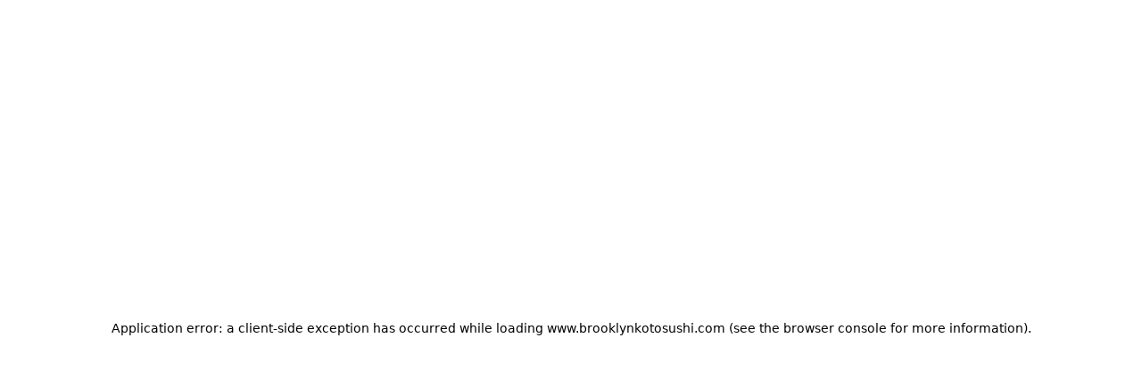

--- FILE ---
content_type: text/html; charset=utf-8
request_url: https://www.brooklynkotosushi.com/
body_size: 10544
content:
<!DOCTYPE html><html lang="en"><head><meta charSet="utf-8"/><meta name="viewport" content="width=device-width, initial-scale=1, maximum-scale=5"/><link rel="preload" href="/_next/static/media/4006fd78dda1f23e-s.p.woff2" as="font" crossorigin="" type="font/woff2"/><link rel="preload" href="/_next/static/media/47cbc4e2adbc5db9-s.p.woff2" as="font" crossorigin="" type="font/woff2"/><link rel="preload" href="/_next/static/media/5027f589d2b9109f-s.p.woff2" as="font" crossorigin="" type="font/woff2"/><link rel="preload" href="/_next/static/media/61eb19e8a04bc1be-s.p.woff2" as="font" crossorigin="" type="font/woff2"/><link rel="preload" href="/_next/static/media/6589ea54f8593759-s.p.woff2" as="font" crossorigin="" type="font/woff2"/><link rel="preload" href="/_next/static/media/8becbcffdd972d39-s.p.woff2" as="font" crossorigin="" type="font/woff2"/><link rel="preload" href="/_next/static/media/c5e677ab2f0dd0bc-s.p.woff2" as="font" crossorigin="" type="font/woff2"/><link rel="preload" href="/_next/static/media/c9a4ab9e6f81fe13-s.p.woff2" as="font" crossorigin="" type="font/woff2"/><link rel="preload" as="image" imageSrcSet="/_next/image?url=https%3A%2F%2Fik.imagekit.io%2Fawwybhhmo%2Fsatellite_images%2Fjapanese%2Fgray%2Fhero%2F8.jpg%3Ftr%3D&amp;w=640&amp;q=75 640w, /_next/image?url=https%3A%2F%2Fik.imagekit.io%2Fawwybhhmo%2Fsatellite_images%2Fjapanese%2Fgray%2Fhero%2F8.jpg%3Ftr%3D&amp;w=750&amp;q=75 750w, /_next/image?url=https%3A%2F%2Fik.imagekit.io%2Fawwybhhmo%2Fsatellite_images%2Fjapanese%2Fgray%2Fhero%2F8.jpg%3Ftr%3D&amp;w=828&amp;q=75 828w, /_next/image?url=https%3A%2F%2Fik.imagekit.io%2Fawwybhhmo%2Fsatellite_images%2Fjapanese%2Fgray%2Fhero%2F8.jpg%3Ftr%3D&amp;w=1080&amp;q=75 1080w, /_next/image?url=https%3A%2F%2Fik.imagekit.io%2Fawwybhhmo%2Fsatellite_images%2Fjapanese%2Fgray%2Fhero%2F8.jpg%3Ftr%3D&amp;w=1200&amp;q=75 1200w, /_next/image?url=https%3A%2F%2Fik.imagekit.io%2Fawwybhhmo%2Fsatellite_images%2Fjapanese%2Fgray%2Fhero%2F8.jpg%3Ftr%3D&amp;w=1920&amp;q=75 1920w, /_next/image?url=https%3A%2F%2Fik.imagekit.io%2Fawwybhhmo%2Fsatellite_images%2Fjapanese%2Fgray%2Fhero%2F8.jpg%3Ftr%3D&amp;w=2048&amp;q=75 2048w, /_next/image?url=https%3A%2F%2Fik.imagekit.io%2Fawwybhhmo%2Fsatellite_images%2Fjapanese%2Fgray%2Fhero%2F8.jpg%3Ftr%3D&amp;w=3840&amp;q=75 3840w" imageSizes="100vw"/><link rel="stylesheet" href="/_next/static/css/0075560f620dc7f3.css" data-precedence="next"/><link rel="stylesheet" href="/_next/static/css/56a76759e90785ef.css" data-precedence="next"/><link rel="preload" as="script" fetchPriority="low" href="/_next/static/chunks/webpack-b153a8d639025b09.js"/><script src="/_next/static/chunks/87c73c54-dd8d81ac9604067c.js" async=""></script><script src="/_next/static/chunks/18-2e1704a096d0179e.js" async=""></script><script src="/_next/static/chunks/main-app-33faeb6f2d764322.js" async=""></script><script src="/_next/static/chunks/5950-5608736bd828a6bc.js" async=""></script><script src="/_next/static/chunks/7553-293b776f0fc6a6e5.js" async=""></script><script src="/_next/static/chunks/app/global-error-9dde1f7019823bbb.js" async=""></script><script src="/_next/static/chunks/cd24890f-9bf2c6c66b37b2d5.js" async=""></script><script src="/_next/static/chunks/2834-b6d9f41e379609fa.js" async=""></script><script src="/_next/static/chunks/7148-841f386997fdf7d2.js" async=""></script><script src="/_next/static/chunks/app/layout-8a3c1192683ad5f6.js" async=""></script><script src="/_next/static/chunks/app/error-161b49b3334f0472.js" async=""></script><script src="/_next/static/chunks/7073-4a85b4bac76a9198.js" async=""></script><script src="/_next/static/chunks/9664-bbf55e28a0306eec.js" async=""></script><script src="/_next/static/chunks/2536-a7e99ea66c911dce.js" async=""></script><script src="/_next/static/chunks/4125-a6b311bb7e010a60.js" async=""></script><script src="/_next/static/chunks/5066-4724337ee4250ad3.js" async=""></script><script src="/_next/static/chunks/7523-42a1ff520c5aaf3a.js" async=""></script><script src="/_next/static/chunks/2770-1fd8874bcf5061db.js" async=""></script><script src="/_next/static/chunks/5195-267ba2be61e1c816.js" async=""></script><script src="/_next/static/chunks/9688-775f18f6db88b24f.js" async=""></script><script src="/_next/static/chunks/503-4e452a3710d4d556.js" async=""></script><script src="/_next/static/chunks/4130-ee974a7549876bfd.js" async=""></script><script src="/_next/static/chunks/1566-7e30496f13d1be9a.js" async=""></script><script src="/_next/static/chunks/1296-9ca9096e1cea157a.js" async=""></script><script src="/_next/static/chunks/6859-745b7770c2348bf3.js" async=""></script><script src="/_next/static/chunks/6902-0200cad9422eb4c7.js" async=""></script><script src="/_next/static/chunks/6721-3f3f9d3c7d3162dd.js" async=""></script><script src="/_next/static/chunks/1700-e06d72a58c3e0771.js" async=""></script><script src="/_next/static/chunks/app/%5BentityId%5D/(brand)/page-c91402cd4d45d95d.js" async=""></script><meta name="next-size-adjust" content=""/><title>Order Authentic Japanese Online | Koto Sushi - Pickup or Delivery Available</title><meta name="description" content="Experience the best authentic and delicious Japanese at Koto Sushi. View our hours, explore our menu, and order online for convenient pickup or delivery near you!"/><link rel="canonical" href="http://www.brooklynkotosushi.com"/><meta property="og:title" content="Order Authentic Japanese Online | Koto Sushi - Pickup or Delivery Available"/><meta property="og:description" content="Experience the best authentic and delicious Japanese at Koto Sushi. View our hours, explore our menu, and order online for convenient pickup or delivery near you!"/><meta property="og:image:type" content="image/png"/><meta property="og:image" content="http://www.brooklynkotosushi.com/e0nrktik/opengraph-image-959cal/og-image?0b56cf29834ff804"/><meta property="og:image:width" content="1200"/><meta property="og:image:height" content="600"/><meta name="twitter:card" content="summary_large_image"/><meta name="twitter:title" content="Order Authentic Japanese Online | Koto Sushi - Pickup or Delivery Available"/><meta name="twitter:description" content="Experience the best authentic and delicious Japanese at Koto Sushi. View our hours, explore our menu, and order online for convenient pickup or delivery near you!"/><meta name="twitter:image:type" content="image/png"/><meta name="twitter:image" content="http://www.brooklynkotosushi.com/e0nrktik/opengraph-image-959cal/og-image?0b56cf29834ff804"/><meta name="twitter:image:width" content="1200"/><meta name="twitter:image:height" content="600"/><link rel="icon" href="https://ik.imagekit.io/awwybhhmo/satellite_images/custom/www_brooklynkotosushi_com/logos/favicon_dbc.png" type="image/png" sizes="32x32"/><script src="/_next/static/chunks/polyfills-42372ed130431b0a.js" noModule=""></script></head><body style="overscroll-behavior-y:none;overflow-y:auto;-webkit-overflow-scrolling:touch;height:100vh;margin:0;display:flex;flex-direction:column"><div hidden=""><!--$--><!--/$--></div><script type="application/ld+json">{"@context":"https://schema.org","@graph":[{"@type":"Restaurant","@id":"https://www.brooklynkotosushi.com","name":"Koto Sushi","alternateName":"Koto Sushi","logo":"https://ik.imagekit.io/awwybhhmo/satellite_images/custom/www_brooklynkotosushi_com/logos/favicon_dbc.png","description":"Enjoy the best authentic and delicious japanese at Koto Sushi. View our hours, explore our menu, and order online for convenient pickup or delivery near you!","priceRange":"$$","servesCuisine":["Japanese"],"url":"https://www.brooklynkotosushi.com","hasMenu":"https://www.brooklynkotosushi.com/menu","address":{"@type":"PostalAddress","streetAddress":"263 Flatbush Ave","addressLocality":"Brooklyn","addressRegion":"NY","postalCode":"11217","addressCountry":"US"}},{"@type":"Restaurant","name":"Koto Sushi","priceRange":"$$","servesCuisine":"Japanese","openingHoursSpecification":{"@type":"OpeningHoursSpecification","openingHours":["Su 12:00-22:00","Mo,Tu,We,Th,Fr 16:30-22:30","Mo,Tu,We,Th,Fr 11:30-15:30"]},"hasMenu":"https://www.brooklynkotosushi.com/ti3uv5ea/koto-sushi-brooklyn-11217/order-online#menu-section","acceptsReservations":"No","description":"Enjoy the best authentic and delicious japanese at Koto Sushi in Brooklyn. View our hours, explore our menu, and order online for convenient pickup or delivery near you!","url":"https://www.brooklynkotosushi.com/ti3uv5ea/koto-sushi-brooklyn-11217/order-online","@id":"https://www.brooklynkotosushi.com/ti3uv5ea/koto-sushi-brooklyn-11217/order-online","address":{"@type":"PostalAddress","streetAddress":"263 Flatbush Ave","addressLocality":"Brooklyn","addressRegion":"NY","postalCode":"11217","addressCountry":"US"},"telephone":"(718) 230-3881","geo":{"@type":"GeoCoordinates","latitude":"40.6800247","longitude":"-73.9741644"},"potentialAction":{"@type":"OrderAction","target":"https://www.brooklynkotosushi.com/ti3uv5ea/koto-sushi-brooklyn-11217/order-online","actionStatus":"PotentialActionStatus"},"parentOrganization":{"@id":"https://www.brooklynkotosushi.com"}}]}</script><div role="presentation" style="min-height:100vh" id="font-wrapper" class="__variable_e15320 __variable_0cb770 __variable_15260b __variable_5c74ab __variable_e34d3a
      __variable_bbb271 __variable_6eafd1 __variable_006c20
      "><div id="root-theme" role="presentation" class="flex-g_1 theme-provider" data-theme="gray" data-color-mode="light" data-template="begonia" data-primary-font="pirata-one" data-secondary-font="montserrat" data-testid="starmie-theme-provider"><a href="#main-content" class="link link--visual_default link link--visual_skip">Skip to main content</a><div role="presentation" class="d_flex flex-d_column gap_6.5rem px_0.75rem"><header tabindex="-1" aria-label="Site header" class="header-stack"><div style="width:100%" class=""><nav id="main-navigation" aria-label="Main navigation" class="navbar"><div class="navbar__container" style="display:flex;justify-content:center"><div class="navbar__subContainer"><div class="navbar__logo"><div class="navbar__logoImage"><img alt="logo" data-testid="navbar-logo" loading="lazy" decoding="async" data-nimg="fill" style="position:absolute;height:100%;width:100%;left:0;top:0;right:0;bottom:0;object-fit:contain;color:transparent" src="https://ik.imagekit.io/awwybhhmo/satellite_images/custom/www_brooklynkotosushi_com/logos/favicon_dbc.png?tr="/></div><div class="navbar__logoTitle" data-testid="navbar-title">Koto Sushi</div></div><div class="navbar__buttons"><a class="button button--visual_solid navbar__order-online d_flex ai_center jc_center" data-testid="navbar-order-online-button" href="/ti3uv5ea/koto-sushi-brooklyn-11217/order-online">Order Online</a></div></div></div></nav></div></header><main id="main-content" tabindex="-1" aria-label="Main content" style="display:flex;flex-direction:column;gap:6.5rem"><div data-testid="hero" class="hero-a hero-a--layout_left-align hero-a--showGradient_false hero__with-image"><div class="hero__image__ghost"></div><div class="hero__image"><img alt="" data-testid="hero-image" decoding="async" data-nimg="fill" style="position:absolute;height:100%;width:100%;left:0;top:0;right:0;bottom:0;color:transparent" sizes="100vw" srcSet="/_next/image?url=https%3A%2F%2Fik.imagekit.io%2Fawwybhhmo%2Fsatellite_images%2Fjapanese%2Fgray%2Fhero%2F8.jpg%3Ftr%3D&amp;w=640&amp;q=75 640w, /_next/image?url=https%3A%2F%2Fik.imagekit.io%2Fawwybhhmo%2Fsatellite_images%2Fjapanese%2Fgray%2Fhero%2F8.jpg%3Ftr%3D&amp;w=750&amp;q=75 750w, /_next/image?url=https%3A%2F%2Fik.imagekit.io%2Fawwybhhmo%2Fsatellite_images%2Fjapanese%2Fgray%2Fhero%2F8.jpg%3Ftr%3D&amp;w=828&amp;q=75 828w, /_next/image?url=https%3A%2F%2Fik.imagekit.io%2Fawwybhhmo%2Fsatellite_images%2Fjapanese%2Fgray%2Fhero%2F8.jpg%3Ftr%3D&amp;w=1080&amp;q=75 1080w, /_next/image?url=https%3A%2F%2Fik.imagekit.io%2Fawwybhhmo%2Fsatellite_images%2Fjapanese%2Fgray%2Fhero%2F8.jpg%3Ftr%3D&amp;w=1200&amp;q=75 1200w, /_next/image?url=https%3A%2F%2Fik.imagekit.io%2Fawwybhhmo%2Fsatellite_images%2Fjapanese%2Fgray%2Fhero%2F8.jpg%3Ftr%3D&amp;w=1920&amp;q=75 1920w, /_next/image?url=https%3A%2F%2Fik.imagekit.io%2Fawwybhhmo%2Fsatellite_images%2Fjapanese%2Fgray%2Fhero%2F8.jpg%3Ftr%3D&amp;w=2048&amp;q=75 2048w, /_next/image?url=https%3A%2F%2Fik.imagekit.io%2Fawwybhhmo%2Fsatellite_images%2Fjapanese%2Fgray%2Fhero%2F8.jpg%3Ftr%3D&amp;w=3840&amp;q=75 3840w" src="/_next/image?url=https%3A%2F%2Fik.imagekit.io%2Fawwybhhmo%2Fsatellite_images%2Fjapanese%2Fgray%2Fhero%2F8.jpg%3Ftr%3D&amp;w=3840&amp;q=75"/></div><div class="hero__content"><h1 class="hero__headline" data-testid="hero-headline">Get your favorites</h1><div class="hero__subtitle" data-testid="hero-subtitle"><p>Discover the essence of Japanese cuisine with our exquisite sushi and Asian dishes. Enjoy a symphony of flavors crafted from fresh ingredients. Experience healthy, delicious dining at your convenience. Order online now for delivery or takeout in Brooklyn!</p></div><div class="hero__buttons"><a class="button button--visual_solid hero__order-online d_flex ai_center jc_center" data-testid="hero-order-online-button" id="sticky-order-online-visibility-trigger" href="/ti3uv5ea/koto-sushi-brooklyn-11217/order-online">Order Online</a><a class="button button--visual_secondary hero__view-menu d_flex ai_center jc_center" data-testid="hero-menu-button" href="/ti3uv5ea/koto-sushi-brooklyn-11217/order-online#menu-section">View Menu</a></div></div></div><div class="free-form-a free-form-a--imageAlignment_left free-form-a--showGradient_false" data-testid="free-form-a"><div class="freeForm__container"><div class="freeForm__image"><img alt="" loading="lazy" decoding="async" data-nimg="fill" style="position:absolute;height:100%;width:100%;left:0;top:0;right:0;bottom:0;color:transparent" sizes="100vw" srcSet="/_next/image?url=https%3A%2F%2Fik.imagekit.io%2Fawwybhhmo%2Fsatellite_images%2Fjapanese%2Fgray%2Fabout_us%2F5.jpg%3Ftr%3D&amp;w=640&amp;q=75 640w, /_next/image?url=https%3A%2F%2Fik.imagekit.io%2Fawwybhhmo%2Fsatellite_images%2Fjapanese%2Fgray%2Fabout_us%2F5.jpg%3Ftr%3D&amp;w=750&amp;q=75 750w, /_next/image?url=https%3A%2F%2Fik.imagekit.io%2Fawwybhhmo%2Fsatellite_images%2Fjapanese%2Fgray%2Fabout_us%2F5.jpg%3Ftr%3D&amp;w=828&amp;q=75 828w, /_next/image?url=https%3A%2F%2Fik.imagekit.io%2Fawwybhhmo%2Fsatellite_images%2Fjapanese%2Fgray%2Fabout_us%2F5.jpg%3Ftr%3D&amp;w=1080&amp;q=75 1080w, /_next/image?url=https%3A%2F%2Fik.imagekit.io%2Fawwybhhmo%2Fsatellite_images%2Fjapanese%2Fgray%2Fabout_us%2F5.jpg%3Ftr%3D&amp;w=1200&amp;q=75 1200w, /_next/image?url=https%3A%2F%2Fik.imagekit.io%2Fawwybhhmo%2Fsatellite_images%2Fjapanese%2Fgray%2Fabout_us%2F5.jpg%3Ftr%3D&amp;w=1920&amp;q=75 1920w, /_next/image?url=https%3A%2F%2Fik.imagekit.io%2Fawwybhhmo%2Fsatellite_images%2Fjapanese%2Fgray%2Fabout_us%2F5.jpg%3Ftr%3D&amp;w=2048&amp;q=75 2048w, /_next/image?url=https%3A%2F%2Fik.imagekit.io%2Fawwybhhmo%2Fsatellite_images%2Fjapanese%2Fgray%2Fabout_us%2F5.jpg%3Ftr%3D&amp;w=3840&amp;q=75 3840w" src="/_next/image?url=https%3A%2F%2Fik.imagekit.io%2Fawwybhhmo%2Fsatellite_images%2Fjapanese%2Fgray%2Fabout_us%2F5.jpg%3Ftr%3D&amp;w=3840&amp;q=75"/></div><div class="freeForm__textContent"><h2 class="freeForm__headline">About Us</h2><div class="freeForm__description">Koto Sushi is committed to giving you the best cuisine experience. Our dishes are made with quality ingredients to ensure you keep coming back for more. Enjoy the convenience!</div></div></div></div><div class="w_100% max-w_1232px m_auto"><div class="location location--mapPosition_left location--letterCase_sentence-case location--alignment_left location location--mapPosition_left location--letterCase_sentence-case location--alignment_center"><h2 class="location__title">Location</h2><div class="location__container"><div class="location__iframe-container"><iframe title="map" width="100%" height="100%" style="border:0;border-radius:0.5rem" loading="lazy" allowFullScreen="" referrerPolicy="no-referrer-when-downgrade" src="https://www.google.com/maps/embed/v1/place?key=AIzaSyAusa8Sr5vmXSojzYyZRX2FjSwgNbGhbRU&amp;q=263%20Flatbush%20Ave%2C%20Brooklyn%2C%20NY%2011217"></iframe></div><div class="location__card"><div class="location__card-header"><h3 class="location-card__title">Koto Sushi</h3><div class="d_flex ai_center gap_8px" data-nosnippet="true"><div class="badge badge--visual_danger fs_xs fw_600 p_10px_8px bdr_6px begonia:bdr_999px">CLOSED NOW</div><p class="c_red.600 dark:c_#FFDE0A fw_600 fs_xs tt_none">• Closes at 10:30 pm</p></div><div class="location__card-address"><svg stroke="currentColor" fill="#B5B5B5" stroke-width="0" viewBox="0 0 24 24" aria-hidden="true" class="c_#B5B5B5" height="16" width="16" xmlns="http://www.w3.org/2000/svg"><path d="M12 14c2.206 0 4-1.794 4-4s-1.794-4-4-4-4 1.794-4 4 1.794 4 4 4zm0-6c1.103 0 2 .897 2 2s-.897 2-2 2-2-.897-2-2 .897-2 2-2z"></path><path d="M11.42 21.814a.998.998 0 0 0 1.16 0C12.884 21.599 20.029 16.44 20 10c0-4.411-3.589-8-8-8S4 5.589 4 9.995c-.029 6.445 7.116 11.604 7.42 11.819zM12 4c3.309 0 6 2.691 6 6.005.021 4.438-4.388 8.423-6 9.73-1.611-1.308-6.021-5.294-6-9.735 0-3.309 2.691-6 6-6z"></path></svg><a href="https://www.google.com/maps/dir/?api=1&amp;destination=263%20Flatbush%20Ave%2C%20Brooklyn%2C%20NY%2011217" aria-label="View 263 Flatbush Ave, Brooklyn, NY 11217 on Google Maps" class="c_#0474DC dark:c_#63B3ED">263 Flatbush Ave, Brooklyn, NY 11217</a></div><div class="location__card-phone"><svg stroke="currentColor" fill="#B5B5B5" stroke-width="0" viewBox="0 0 24 24" aria-hidden="true" class="c_#B5B5B5" height="16" width="16" xmlns="http://www.w3.org/2000/svg"><path d="M17.707 12.293a.999.999 0 0 0-1.414 0l-1.594 1.594c-.739-.22-2.118-.72-2.992-1.594s-1.374-2.253-1.594-2.992l1.594-1.594a.999.999 0 0 0 0-1.414l-4-4a.999.999 0 0 0-1.414 0L3.581 5.005c-.38.38-.594.902-.586 1.435.023 1.424.4 6.37 4.298 10.268s8.844 4.274 10.269 4.298h.028c.528 0 1.027-.208 1.405-.586l2.712-2.712a.999.999 0 0 0 0-1.414l-4-4.001zm-.127 6.712c-1.248-.021-5.518-.356-8.873-3.712-3.366-3.366-3.692-7.651-3.712-8.874L7 4.414 9.586 7 8.293 8.293a1 1 0 0 0-.272.912c.024.115.611 2.842 2.271 4.502s4.387 2.247 4.502 2.271a.991.991 0 0 0 .912-.271L17 14.414 19.586 17l-2.006 2.005z"></path></svg><a href="tel:7182303881" aria-label="Call 7182303881" class="c_#0474DC dark:c_#63B3ED">7182303881</a></div></div><div class="location__order-type-selector"><div role="button" tabindex="0" aria-pressed="true" class="selected d_flex ai_center jc_center gap_4px"><svg stroke="currentColor" fill="currentColor" stroke-width="0" viewBox="0 0 24 24" aria-hidden="true" style="flex:none" height="16" width="16" xmlns="http://www.w3.org/2000/svg"><path d="M5 22h14c1.103 0 2-.897 2-2V9a1 1 0 0 0-1-1h-3V7c0-2.757-2.243-5-5-5S7 4.243 7 7v1H4a1 1 0 0 0-1 1v11c0 1.103.897 2 2 2zM9 7c0-1.654 1.346-3 3-3s3 1.346 3 3v1H9V7zm-4 3h2v2h2v-2h6v2h2v-2h2l.002 10H5V10z"></path></svg><p style="flex:none">Pickup</p></div><div role="button" tabindex="0" aria-pressed="false" class=" d_flex ai_center jc_center gap_4px"><svg stroke="currentColor" fill="currentColor" stroke-width="0" viewBox="0 0 24 24" aria-hidden="true" style="flex:none" height="18" width="18" xmlns="http://www.w3.org/2000/svg"><path fill="none" d="M0 0h24v24H0z"></path><path d="M19 7c0-1.1-.9-2-2-2h-3v2h3v2.65L13.52 14H10V9H6c-2.21 0-4 1.79-4 4v3h2c0 1.66 1.34 3 3 3s3-1.34 3-3h4.48L19 10.35V7zM4 14v-1c0-1.1.9-2 2-2h2v3H4zm3 3c-.55 0-1-.45-1-1h2c0 .55-.45 1-1 1z"></path><path d="M5 6h5v2H5zM19 13c-1.66 0-3 1.34-3 3s1.34 3 3 3 3-1.34 3-3-1.34-3-3-3zm0 4c-.55 0-1-.45-1-1s.45-1 1-1 1 .45 1 1-.45 1-1 1z"></path></svg><p style="flex:none">Delivery</p></div></div><div class="bg_gray.50 dark:bg_gray.500 p_1.5rem my_1rem bdr_8px bg_gray.50 dark:bg_gray.500"><div class="d_flex flex-d_column gap_0.75rem"><div class="d_flex ai_center gap_8px"><p class="text fs_lg fw_semibold">Hours of Operation (Takeout)</p></div><p class="text text--type_muted fs_sm font-style_italic fw_400"></p></div><div data-orientation="horizontal" role="none" class="separator separator--orientation_horizontal"></div><div class="d_flex flex-d_column gap_0.5rem"><div><div class="d_flex jc_space-between"><div><p class="text fw_400 fs_sm c_gray.500 dark:c_#B5B5B5">Monday - Friday</p></div><div><div class="d_flex ai_center gap_10px flex-d_column"><p class="text fw_500 fs_md c_gray.500 dark:c_#B5B5B5">11:30 am - 03:30 pm</p><p class="text fw_500 fs_md c_gray.500 dark:c_#B5B5B5">04:30 pm - 10:30 pm</p></div></div></div><div data-orientation="horizontal" role="none" class="separator separator--orientation_horizontal mb_3"></div></div><div><div class="d_flex jc_space-between"><div><p class="text fw_400 fs_sm c_gray.500 dark:c_#B5B5B5">Saturday</p></div><div><div class="badge badge--visual_danger bdr_6px begonia:bdr_999px fs_xs fw_600">Closed</div></div></div><div data-orientation="horizontal" role="none" class="separator separator--orientation_horizontal mb_3"></div></div><div><div class="d_flex jc_space-between"><div><p class="text fw_400 fs_sm c_gray.500 dark:c_#B5B5B5">Sunday</p></div><div><div class="d_flex ai_center gap_10px flex-d_column"><p class="text fw_500 fs_md c_gray.500 dark:c_#B5B5B5">12:00 pm - 10:00 pm</p></div></div></div><div data-orientation="horizontal" role="none" class="separator separator--orientation_horizontal mb_0"></div></div></div></div><div class="location__card-buttons"><a class="button button--visual_solid d_flex ai_center jc_center" href="/ti3uv5ea/koto-sushi-brooklyn-11217/order-online">Order Online</a><a class="button button--visual_outline yellowTheme:bd-c_black d_flex ai_center jc_center" href="/ti3uv5ea/koto-sushi-brooklyn-11217/order-online#menu-section">View Menu</a></div></div></div></div></div></main><footer data-testid="footer" class="footer footer--alignment_left footer--letterCase_sentence-case"><div class="footer_subContainer"><div class="footer__info d_flex ai_center pos_relative"><div class="d_flex flex-d_column"><h2 class="footer__headline" data-testid="footer-headline">Koto Sushi</h2><a href="https://www.google.com/maps/dir/?api=1&amp;destination=" data-testid="footer-address" class="link link--visual_default link link--visual_blue"></a><a href="tel:" data-testid="footer-phone" class="link link--visual_default link link--visual_default"></a></div><div class="footer__social-links show_md"></div></div><div role="none" class="separator separator--orientation_horizontal mb_2.5rem mt_2rem"></div><div data-nosnippet="true" class="footer__menu-links" data-testid="static-links"><a href="/ti3uv5ea/koto-sushi-brooklyn-11217/order-online#menu-section" class="link link--visual_default link link--visual_default">Menu</a><a href="/e0nrktik/terms-and-conditions" class="link link--visual_default link link--visual_default">Terms and Conditions</a><a href="/e0nrktik/privacy-policy" class="link link--visual_default link link--visual_default">Privacy Policy</a><a href="/e0nrktik/cookies-policy" class="link link--visual_default link link--visual_default">Cookies Policy</a><a href="/e0nrktik/accessibility" class="link link--visual_default link link--visual_default">Accessibility</a></div><div class="footer__social-links hide_md mt_1rem"></div></div></footer></div><!--$--><!--/$--></div></div><script src="/_next/static/chunks/webpack-b153a8d639025b09.js" id="_R_" async=""></script><script>(self.__next_f=self.__next_f||[]).push([0])</script><script>self.__next_f.push([1,"1:\"$Sreact.fragment\"\n3:I[85341,[],\"\"]\n4:I[90025,[],\"\"]\n7:I[15104,[],\"OutletBoundary\"]\n9:I[94777,[],\"AsyncMetadataOutlet\"]\nd:I[15104,[],\"ViewportBoundary\"]\nf:I[15104,[],\"MetadataBoundary\"]\n10:\"$Sreact.suspense\"\n12:I[66636,[\"5950\",\"static/chunks/5950-5608736bd828a6bc.js\",\"7553\",\"static/chunks/7553-293b776f0fc6a6e5.js\",\"4219\",\"static/chunks/app/global-error-9dde1f7019823bbb.js\"],\"default\"]\n:HL[\"/_next/static/css/0075560f620dc7f3.css\",\"style\"]\n:HL[\"/_next/static/media/4006fd78dda1f23e-s.p.woff2\",\"font\",{\"crossOrigin\":\"\",\"type\":\"font/woff2\"}]\n:HL[\"/_next/static/media/47cbc4e2adbc5db9-s.p.woff2\",\"font\",{\"crossOrigin\":\"\",\"type\":\"font/woff2\"}]\n:HL[\"/_next/static/media/5027f589d2b9109f-s.p.woff2\",\"font\",{\"crossOrigin\":\"\",\"type\":\"font/woff2\"}]\n:HL[\"/_next/static/media/61eb19e8a04bc1be-s.p.woff2\",\"font\",{\"crossOrigin\":\"\",\"type\":\"font/woff2\"}]\n:HL[\"/_next/static/media/6589ea54f8593759-s.p.woff2\",\"font\",{\"crossOrigin\":\"\",\"type\":\"font/woff2\"}]\n:HL[\"/_next/static/media/8becbcffdd972d39-s.p.woff2\",\"font\",{\"crossOrigin\":\"\",\"type\":\"font/woff2\"}]\n:HL[\"/_next/static/media/c5e677ab2f0dd0bc-s.p.woff2\",\"font\",{\"crossOrigin\":\"\",\"type\":\"font/woff2\"}]\n:HL[\"/_next/static/media/c9a4ab9e6f81fe13-s.p.woff2\",\"font\",{\"crossOrigin\":\"\",\"type\":\"font/woff2\"}]\n:HL[\"/_next/static/css/56a76759e90785ef.css\",\"style\"]\n"])</script><script>self.__next_f.push([1,"0:{\"P\":null,\"b\":\"ekOytHOuxnIPff9sgNHXz\",\"p\":\"\",\"c\":[\"\",\"e0nrktik\"],\"i\":false,\"f\":[[[\"\",{\"children\":[[\"entityId\",\"e0nrktik\",\"d\"],{\"children\":[\"(brand)\",{\"children\":[\"__PAGE__\",{}],\"locations\":[\"__DEFAULT__\",{}]}]}]},\"$undefined\",\"$undefined\",true],[\"\",[\"$\",\"$1\",\"c\",{\"children\":[[[\"$\",\"link\",\"0\",{\"rel\":\"stylesheet\",\"href\":\"/_next/static/css/0075560f620dc7f3.css\",\"precedence\":\"next\",\"crossOrigin\":\"$undefined\",\"nonce\":\"$undefined\"}]],\"$L2\"]}],{\"children\":[[\"entityId\",\"e0nrktik\",\"d\"],[\"$\",\"$1\",\"c\",{\"children\":[null,[\"$\",\"$L3\",null,{\"parallelRouterKey\":\"children\",\"error\":\"$undefined\",\"errorStyles\":\"$undefined\",\"errorScripts\":\"$undefined\",\"template\":[\"$\",\"$L4\",null,{}],\"templateStyles\":\"$undefined\",\"templateScripts\":\"$undefined\",\"notFound\":\"$undefined\",\"forbidden\":\"$undefined\",\"unauthorized\":\"$undefined\"}]]}],{\"children\":[\"(brand)\",[\"$\",\"$1\",\"c\",{\"children\":[[[\"$\",\"link\",\"0\",{\"rel\":\"stylesheet\",\"href\":\"/_next/static/css/56a76759e90785ef.css\",\"precedence\":\"next\",\"crossOrigin\":\"$undefined\",\"nonce\":\"$undefined\"}]],\"$L5\"]}],{\"children\":[\"__PAGE__\",[\"$\",\"$1\",\"c\",{\"children\":[\"$L6\",null,[\"$\",\"$L7\",null,{\"children\":[\"$L8\",[\"$\",\"$L9\",null,{\"promise\":\"$@a\"}]]}]]}],{},null,false],\"locations\":[\"__DEFAULT__\",[\"$\",\"$1\",\"c\",{\"children\":[null,null,[\"$\",\"$L7\",null,{\"children\":[\"$Lb\",\"$Lc\"]}]]}],{},null,false]},null,false]},null,false]},null,false],[\"$\",\"$1\",\"h\",{\"children\":[null,[[\"$\",\"$Ld\",null,{\"children\":\"$Le\"}],[\"$\",\"meta\",null,{\"name\":\"next-size-adjust\",\"content\":\"\"}]],[\"$\",\"$Lf\",null,{\"children\":[\"$\",\"div\",null,{\"hidden\":true,\"children\":[\"$\",\"$10\",null,{\"fallback\":null,\"children\":\"$L11\"}]}]}]]}],false]],\"m\":\"$undefined\",\"G\":[\"$12\",[]],\"s\":false,\"S\":true}\n"])</script><script>self.__next_f.push([1,"13:I[82698,[\"803\",\"static/chunks/cd24890f-9bf2c6c66b37b2d5.js\",\"2834\",\"static/chunks/2834-b6d9f41e379609fa.js\",\"7148\",\"static/chunks/7148-841f386997fdf7d2.js\",\"7177\",\"static/chunks/app/layout-8a3c1192683ad5f6.js\"],\"default\"]\n14:I[45165,[\"803\",\"static/chunks/cd24890f-9bf2c6c66b37b2d5.js\",\"2834\",\"static/chunks/2834-b6d9f41e379609fa.js\",\"7148\",\"static/chunks/7148-841f386997fdf7d2.js\",\"7177\",\"static/chunks/app/layout-8a3c1192683ad5f6.js\"],\"\"]\n15:I[15971,[\"803\",\"static/chunks/cd24890f-9bf2c6c66b37b2d5.js\",\"2834\",\"static/chunks/2834-b6d9f41e379609fa.js\",\"7148\",\"static/chunks/7148-841f386997fdf7d2.js\",\"7177\",\"static/chunks/app/layout-8a3c1192683ad5f6.js\"],\"default\"]\n16:I[3625,[\"803\",\"static/chunks/cd24890f-9bf2c6c66b37b2d5.js\",\"2834\",\"static/chunks/2834-b6d9f41e379609fa.js\",\"7148\",\"static/chunks/7148-841f386997fdf7d2.js\",\"7177\",\"static/chunks/app/layout-8a3c1192683ad5f6.js\"],\"PreloadChunks\"]\n17:I[19562,[\"803\",\"static/chunks/cd24890f-9bf2c6c66b37b2d5.js\",\"2834\",\"static/chunks/2834-b6d9f41e379609fa.js\",\"7148\",\"static/chunks/7148-841f386997fdf7d2.js\",\"7177\",\"static/chunks/app/layout-8a3c1192683ad5f6.js\"],\"default\"]\n18:I[2510,[\"5950\",\"static/chunks/5950-5608736bd828a6bc.js\",\"7553\",\"static/chunks/7553-293b776f0fc6a6e5.js\",\"8039\",\"static/chunks/app/error-161b49b3334f0472.js\"],\"default\"]\n19:I[69554,[\"803\",\"static/chunks/cd24890f-9bf2c6c66b37b2d5.js\",\"2834\",\"static/chunks/2834-b6d9f41e379609fa.js\",\"7148\",\"static/chunks/7148-841f386997fdf7d2.js\",\"7177\",\"static/chunks/app/layout-8a3c1192683ad5f6.js\"],\"Analytics\"]\n"])</script><script>self.__next_f.push([1,"2:[\"$\",\"html\",null,{\"lang\":\"en\",\"children\":[[\"$\",\"$L13\",null,{\"host\":\"\"}],[\"$\",\"$L14\",null,{\"src\":\"https://js.stripe.com/v3/\",\"strategy\":\"lazyOnload\"}],[\"$\",\"$L14\",null,{\"src\":\"https://cdn.deviceinf.com/js/v6/agent.umd.js\",\"strategy\":\"lazyOnload\"}],[\"$\",\"$L15\",null,{\"children\":[\"$\",\"body\",null,{\"style\":{\"overscrollBehaviorY\":\"none\",\"overflowY\":\"auto\",\"WebkitOverflowScrolling\":\"touch\",\"height\":\"100vh\",\"margin\":0,\"display\":\"flex\",\"flexDirection\":\"column\"},\"children\":[[[\"$\",\"$L16\",null,{\"moduleIds\":[\"app/layout.tsx -\u003e ../components/Posthog/PostHogPageView\"]}],[\"$\",\"$L17\",null,{}]],[\"$\",\"$L3\",null,{\"parallelRouterKey\":\"children\",\"error\":\"$18\",\"errorStyles\":[],\"errorScripts\":[],\"template\":[\"$\",\"$L4\",null,{}],\"templateStyles\":\"$undefined\",\"templateScripts\":\"$undefined\",\"notFound\":[[[\"$\",\"title\",null,{\"children\":\"404: This page could not be found.\"}],[\"$\",\"div\",null,{\"style\":{\"fontFamily\":\"system-ui,\\\"Segoe UI\\\",Roboto,Helvetica,Arial,sans-serif,\\\"Apple Color Emoji\\\",\\\"Segoe UI Emoji\\\"\",\"height\":\"100vh\",\"textAlign\":\"center\",\"display\":\"flex\",\"flexDirection\":\"column\",\"alignItems\":\"center\",\"justifyContent\":\"center\"},\"children\":[\"$\",\"div\",null,{\"children\":[[\"$\",\"style\",null,{\"dangerouslySetInnerHTML\":{\"__html\":\"body{color:#000;background:#fff;margin:0}.next-error-h1{border-right:1px solid rgba(0,0,0,.3)}@media (prefers-color-scheme:dark){body{color:#fff;background:#000}.next-error-h1{border-right:1px solid rgba(255,255,255,.3)}}\"}}],[\"$\",\"h1\",null,{\"className\":\"next-error-h1\",\"style\":{\"display\":\"inline-block\",\"margin\":\"0 20px 0 0\",\"padding\":\"0 23px 0 0\",\"fontSize\":24,\"fontWeight\":500,\"verticalAlign\":\"top\",\"lineHeight\":\"49px\"},\"children\":404}],[\"$\",\"div\",null,{\"style\":{\"display\":\"inline-block\"},\"children\":[\"$\",\"h2\",null,{\"style\":{\"fontSize\":14,\"fontWeight\":400,\"lineHeight\":\"49px\",\"margin\":0},\"children\":\"This page could not be found.\"}]}]]}]}]],[]],\"forbidden\":\"$undefined\",\"unauthorized\":\"$undefined\"}],[\"$\",\"$L19\",null,{}],false]}]}]]}]\n"])</script><script>self.__next_f.push([1,"b:null\nc:null\n"])</script><script>self.__next_f.push([1,"e:[[\"$\",\"meta\",\"0\",{\"charSet\":\"utf-8\"}],[\"$\",\"meta\",\"1\",{\"name\":\"viewport\",\"content\":\"width=device-width, initial-scale=1, maximum-scale=5\"}]]\n8:null\n"])</script><script>self.__next_f.push([1,"1a:I[36505,[],\"IconMark\"]\n"])</script><script>self.__next_f.push([1,"a:{\"metadata\":[[\"$\",\"title\",\"0\",{\"children\":\"Order Authentic Japanese Online | Koto Sushi - Pickup or Delivery Available\"}],[\"$\",\"meta\",\"1\",{\"name\":\"description\",\"content\":\"Experience the best authentic and delicious Japanese at Koto Sushi. View our hours, explore our menu, and order online for convenient pickup or delivery near you!\"}],[\"$\",\"link\",\"2\",{\"rel\":\"canonical\",\"href\":\"http://www.brooklynkotosushi.com\"}],[\"$\",\"meta\",\"3\",{\"property\":\"og:title\",\"content\":\"Order Authentic Japanese Online | Koto Sushi - Pickup or Delivery Available\"}],[\"$\",\"meta\",\"4\",{\"property\":\"og:description\",\"content\":\"Experience the best authentic and delicious Japanese at Koto Sushi. View our hours, explore our menu, and order online for convenient pickup or delivery near you!\"}],[\"$\",\"meta\",\"5\",{\"property\":\"og:image:type\",\"content\":\"image/png\"}],[\"$\",\"meta\",\"6\",{\"property\":\"og:image\",\"content\":\"http://www.brooklynkotosushi.com/e0nrktik/opengraph-image-959cal/og-image?0b56cf29834ff804\"}],[\"$\",\"meta\",\"7\",{\"property\":\"og:image:width\",\"content\":\"1200\"}],[\"$\",\"meta\",\"8\",{\"property\":\"og:image:height\",\"content\":\"600\"}],[\"$\",\"meta\",\"9\",{\"name\":\"twitter:card\",\"content\":\"summary_large_image\"}],[\"$\",\"meta\",\"10\",{\"name\":\"twitter:title\",\"content\":\"Order Authentic Japanese Online | Koto Sushi - Pickup or Delivery Available\"}],[\"$\",\"meta\",\"11\",{\"name\":\"twitter:description\",\"content\":\"Experience the best authentic and delicious Japanese at Koto Sushi. View our hours, explore our menu, and order online for convenient pickup or delivery near you!\"}],[\"$\",\"meta\",\"12\",{\"name\":\"twitter:image:type\",\"content\":\"image/png\"}],[\"$\",\"meta\",\"13\",{\"name\":\"twitter:image\",\"content\":\"http://www.brooklynkotosushi.com/e0nrktik/opengraph-image-959cal/og-image?0b56cf29834ff804\"}],[\"$\",\"meta\",\"14\",{\"name\":\"twitter:image:width\",\"content\":\"1200\"}],[\"$\",\"meta\",\"15\",{\"name\":\"twitter:image:height\",\"content\":\"600\"}],[\"$\",\"link\",\"16\",{\"rel\":\"icon\",\"href\":\"https://ik.imagekit.io/awwybhhmo/satellite_images/custom/www_brooklynkotosushi_com/logos/favicon_dbc.png\",\"type\":\"image/png\",\"sizes\":\"32x32\"}],[\"$\",\"$L1a\",\"17\",{}]],\"error\":null,\"digest\":\"$undefined\"}\n"])</script><script>self.__next_f.push([1,"11:\"$a:metadata\"\n"])</script><script>self.__next_f.push([1,"1b:T7db,"])</script><script>self.__next_f.push([1,"{\"@context\":\"https://schema.org\",\"@graph\":[{\"@type\":\"Restaurant\",\"@id\":\"https://www.brooklynkotosushi.com\",\"name\":\"Koto Sushi\",\"alternateName\":\"Koto Sushi\",\"logo\":\"https://ik.imagekit.io/awwybhhmo/satellite_images/custom/www_brooklynkotosushi_com/logos/favicon_dbc.png\",\"description\":\"Enjoy the best authentic and delicious japanese at Koto Sushi. View our hours, explore our menu, and order online for convenient pickup or delivery near you!\",\"priceRange\":\"$$\",\"servesCuisine\":[\"Japanese\"],\"url\":\"https://www.brooklynkotosushi.com\",\"hasMenu\":\"https://www.brooklynkotosushi.com/menu\",\"address\":{\"@type\":\"PostalAddress\",\"streetAddress\":\"263 Flatbush Ave\",\"addressLocality\":\"Brooklyn\",\"addressRegion\":\"NY\",\"postalCode\":\"11217\",\"addressCountry\":\"US\"}},{\"@type\":\"Restaurant\",\"name\":\"Koto Sushi\",\"priceRange\":\"$$\",\"servesCuisine\":\"Japanese\",\"openingHoursSpecification\":{\"@type\":\"OpeningHoursSpecification\",\"openingHours\":[\"Su 12:00-22:00\",\"Mo,Tu,We,Th,Fr 16:30-22:30\",\"Mo,Tu,We,Th,Fr 11:30-15:30\"]},\"hasMenu\":\"https://www.brooklynkotosushi.com/ti3uv5ea/koto-sushi-brooklyn-11217/order-online#menu-section\",\"acceptsReservations\":\"No\",\"description\":\"Enjoy the best authentic and delicious japanese at Koto Sushi in Brooklyn. View our hours, explore our menu, and order online for convenient pickup or delivery near you!\",\"url\":\"https://www.brooklynkotosushi.com/ti3uv5ea/koto-sushi-brooklyn-11217/order-online\",\"@id\":\"https://www.brooklynkotosushi.com/ti3uv5ea/koto-sushi-brooklyn-11217/order-online\",\"address\":{\"@type\":\"PostalAddress\",\"streetAddress\":\"263 Flatbush Ave\",\"addressLocality\":\"Brooklyn\",\"addressRegion\":\"NY\",\"postalCode\":\"11217\",\"addressCountry\":\"US\"},\"telephone\":\"(718) 230-3881\",\"geo\":{\"@type\":\"GeoCoordinates\",\"latitude\":\"40.6800247\",\"longitude\":\"-73.9741644\"},\"potentialAction\":{\"@type\":\"OrderAction\",\"target\":\"https://www.brooklynkotosushi.com/ti3uv5ea/koto-sushi-brooklyn-11217/order-online\",\"actionStatus\":\"PotentialActionStatus\"},\"parentOrganization\":{\"@id\":\"https://www.brooklynkotosushi.com\"}}]}"])</script><script>self.__next_f.push([1,"5:[[\"$\",\"script\",null,{\"type\":\"application/ld+json\",\"dangerouslySetInnerHTML\":{\"__html\":\"$1b\"}}],[\"$\",\"div\",null,{\"role\":\"presentation\",\"style\":{\"minHeight\":\"100vh\"},\"id\":\"font-wrapper\",\"className\":\"__variable_e15320 __variable_0cb770 __variable_15260b __variable_5c74ab __variable_e34d3a\\n      __variable_bbb271 __variable_6eafd1 __variable_006c20\\n      \",\"children\":[\"$\",\"div\",null,{\"id\":\"root-theme\",\"role\":\"presentation\",\"className\":\"flex-g_1 theme-provider\",\"data-theme\":\"gray\",\"data-color-mode\":\"light\",\"data-template\":\"begonia\",\"data-primary-font\":\"pirata-one\",\"data-secondary-font\":\"montserrat\",\"suppressHydrationWarning\":false,\"data-testid\":\"starmie-theme-provider\",\"children\":[[\"$\",\"$L3\",null,{\"parallelRouterKey\":\"locations\",\"error\":\"$undefined\",\"errorStyles\":\"$undefined\",\"errorScripts\":\"$undefined\",\"template\":[\"$\",\"$L4\",null,{}],\"templateStyles\":\"$undefined\",\"templateScripts\":\"$undefined\",\"notFound\":\"$undefined\",\"forbidden\":\"$undefined\",\"unauthorized\":\"$undefined\"}],[\"$\",\"$L3\",null,{\"parallelRouterKey\":\"children\",\"error\":\"$undefined\",\"errorStyles\":\"$undefined\",\"errorScripts\":\"$undefined\",\"template\":[\"$\",\"$L4\",null,{}],\"templateStyles\":\"$undefined\",\"templateScripts\":\"$undefined\",\"notFound\":\"$undefined\",\"forbidden\":\"$undefined\",\"unauthorized\":\"$undefined\"}]]}]}]]\n"])</script><script>self.__next_f.push([1,"1c:I[10489,[\"803\",\"static/chunks/cd24890f-9bf2c6c66b37b2d5.js\",\"7073\",\"static/chunks/7073-4a85b4bac76a9198.js\",\"9664\",\"static/chunks/9664-bbf55e28a0306eec.js\",\"2536\",\"static/chunks/2536-a7e99ea66c911dce.js\",\"4125\",\"static/chunks/4125-a6b311bb7e010a60.js\",\"5066\",\"static/chunks/5066-4724337ee4250ad3.js\",\"7523\",\"static/chunks/7523-42a1ff520c5aaf3a.js\",\"2770\",\"static/chunks/2770-1fd8874bcf5061db.js\",\"5195\",\"static/chunks/5195-267ba2be61e1c816.js\",\"9688\",\"static/chunks/9688-775f18f6db88b24f.js\",\"503\",\"static/chunks/503-4e452a3710d4d556.js\",\"4130\",\"static/chunks/4130-ee974a7549876bfd.js\",\"1566\",\"static/chunks/1566-7e30496f13d1be9a.js\",\"1296\",\"static/chunks/1296-9ca9096e1cea157a.js\",\"5950\",\"static/chunks/5950-5608736bd828a6bc.js\",\"7553\",\"static/chunks/7553-293b776f0fc6a6e5.js\",\"6859\",\"static/chunks/6859-745b7770c2348bf3.js\",\"6902\",\"static/chunks/6902-0200cad9422eb4c7.js\",\"6721\",\"static/chunks/6721-3f3f9d3c7d3162dd.js\",\"1700\",\"static/chunks/1700-e06d72a58c3e0771.js\",\"3758\",\"static/chunks/app/%5BentityId%5D/(brand)/page-c91402cd4d45d95d.js\"],\"Image\"]\n"])</script><script>self.__next_f.push([1,"1d:I[19664,[\"803\",\"static/chunks/cd24890f-9bf2c6c66b37b2d5.js\",\"7073\",\"static/chunks/7073-4a85b4bac76a9198.js\",\"9664\",\"static/chunks/9664-bbf55e28a0306eec.js\",\"2536\",\"static/chunks/2536-a7e99ea66c911dce.js\",\"4125\",\"static/chunks/4125-a6b311bb7e010a60.js\",\"5066\",\"static/chunks/5066-4724337ee4250ad3.js\",\"7523\",\"static/chunks/7523-42a1ff520c5aaf3a.js\",\"2770\",\"static/chunks/2770-1fd8874bcf5061db.js\",\"5195\",\"static/chunks/5195-267ba2be61e1c816.js\",\"9688\",\"static/chunks/9688-775f18f6db88b24f.js\",\"503\",\"static/chunks/503-4e452a3710d4d556.js\",\"4130\",\"static/chunks/4130-ee974a7549876bfd.js\",\"1566\",\"static/chunks/1566-7e30496f13d1be9a.js\",\"1296\",\"static/chunks/1296-9ca9096e1cea157a.js\",\"5950\",\"static/chunks/5950-5608736bd828a6bc.js\",\"7553\",\"static/chunks/7553-293b776f0fc6a6e5.js\",\"6859\",\"static/chunks/6859-745b7770c2348bf3.js\",\"6902\",\"static/chunks/6902-0200cad9422eb4c7.js\",\"6721\",\"static/chunks/6721-3f3f9d3c7d3162dd.js\",\"1700\",\"static/chunks/1700-e06d72a58c3e0771.js\",\"3758\",\"static/chunks/app/%5BentityId%5D/(brand)/page-c91402cd4d45d95d.js\"],\"*\"]\n"])</script><script>self.__next_f.push([1,"6:[[\"$\",\"a\",null,{\"ref\":\"$undefined\",\"href\":\"#main-content\",\"children\":\"Skip to main content\",\"className\":\"link link--visual_default link link--visual_skip\"}],[\"$\",\"div\",null,{\"role\":\"presentation\",\"className\":\"d_flex flex-d_column gap_6.5rem px_0.75rem\",\"children\":[[\"$\",\"header\",\"header-stack\",{\"ref\":\"$undefined\",\"tabIndex\":-1,\"aria-label\":\"Site header\",\"className\":\"header-stack\",\"children\":[[\"$\",\"div\",\"LuIyZ6RqHUKG3fr9NLS0N,LuIyZ6RqHUKG3fr9NLS0N\",{\"ref\":\"$undefined\",\"style\":{\"width\":\"100%\"},\"className\":\"\",\"children\":[\"$\",\"nav\",null,{\"id\":\"main-navigation\",\"aria-label\":\"Main navigation\",\"ref\":\"$undefined\",\"className\":\"navbar\",\"children\":[\"$\",\"div\",null,{\"className\":\"navbar__container\",\"style\":{\"display\":\"flex\",\"justifyContent\":\"center\"},\"children\":[[\"$\",\"div\",null,{\"className\":\"navbar__subContainer\",\"children\":[[\"$\",\"div\",null,{\"className\":\"navbar__logo\",\"children\":[[\"$\",\"div\",null,{\"className\":\"navbar__logoImage\",\"children\":[\"$\",\"$L1c\",null,{\"alt\":\"logo\",\"src\":\"https://ik.imagekit.io/awwybhhmo/satellite_images/custom/www_brooklynkotosushi_com/logos/favicon_dbc.png?tr=\",\"width\":\"$undefined\",\"data-testid\":\"navbar-logo\",\"fill\":true,\"style\":{\"objectFit\":\"contain\"},\"unoptimized\":true}]}],[\"$\",\"div\",null,{\"className\":\"navbar__logoTitle\",\"data-testid\":\"navbar-title\",\"children\":\"Koto Sushi\"}]]}],[\"$\",\"div\",null,{\"className\":\"navbar__buttons\",\"children\":[\"$\",\"$L1d\",null,{\"href\":\"/ti3uv5ea/koto-sushi-brooklyn-11217/order-online\",\"className\":\"button button--visual_solid navbar__order-online d_flex ai_center jc_center\",\"children\":\"Order Online\",\"ref\":null,\"data-testid\":\"navbar-order-online-button\"}]}]]}],false]}]}]}]]}],[\"$\",\"main\",\"main-content\",{\"id\":\"main-content\",\"tabIndex\":-1,\"aria-label\":\"Main content\",\"style\":{\"display\":\"flex\",\"flexDirection\":\"column\",\"gap\":\"6.5rem\"},\"children\":[[\"$\",\"div\",\"M7Sb2A5mLH84CQuTebSpz,M7Sb2A5mLH84CQuTebSpz\",{\"data-testid\":\"hero\",\"ref\":\"$undefined\",\"children\":[[[\"$\",\"div\",null,{\"className\":\"hero__image__ghost\"}],[\"$\",\"div\",null,{\"className\":\"hero__image\",\"children\":[\"$\",\"$L1c\",null,{\"alt\":\"\",\"src\":\"https://ik.imagekit.io/awwybhhmo/satellite_images/japanese/gray/hero/8.jpg?tr=\",\"width\":\"$undefined\",\"priority\":true,\"fill\":true,\"data-testid\":\"hero-image\"}]}]],[\"$\",\"div\",null,{\"className\":\"hero__content\",\"children\":[[\"$\",\"h1\",null,{\"className\":\"hero__headline\",\"data-testid\":\"hero-headline\",\"children\":\"Get your favorites\"}],[\"$\",\"div\",null,{\"className\":\"hero__subtitle\",\"data-testid\":\"hero-subtitle\",\"children\":[\"$\",\"p\",null,{\"children\":\"Discover the essence of Japanese cuisine with our exquisite sushi and Asian dishes. Enjoy a symphony of flavors crafted from fresh ingredients. Experience healthy, delicious dining at your convenience. Order online now for delivery or takeout in Brooklyn!\"}]}],[\"$\",\"div\",null,{\"className\":\"hero__buttons\",\"children\":[[\"$\",\"$L1d\",null,{\"href\":\"/ti3uv5ea/koto-sushi-brooklyn-11217/order-online\",\"className\":\"button button--visual_solid hero__order-online d_flex ai_center jc_center\",\"children\":\"Order Online\",\"ref\":null,\"data-testid\":\"hero-order-online-button\",\"id\":\"sticky-order-online-visibility-trigger\"}],[\"$\",\"$L1d\",null,{\"href\":\"/ti3uv5ea/koto-sushi-brooklyn-11217/order-online#menu-section\",\"className\":\"button button--visual_secondary hero__view-menu d_flex ai_center jc_center\",\"children\":\"View Menu\",\"ref\":null,\"data-testid\":\"hero-menu-button\"}]]}]]}]],\"className\":\"hero-a hero-a--layout_left-align hero-a--showGradient_false hero__with-image\"}],[\"$\",\"div\",\"hHDPtFiNlj7ldgdvYGpCt,hHDPtFiNlj7ldgdvYGpCt\",{\"ref\":\"$undefined\",\"className\":\"free-form-a free-form-a--imageAlignment_left free-form-a--showGradient_false\",\"children\":[\"$\",\"div\",null,{\"className\":\"freeForm__container\",\"children\":[[\"$\",\"div\",null,{\"className\":\"freeForm__image\",\"children\":[\"$\",\"$L1c\",null,{\"alt\":\"\",\"src\":\"https://ik.imagekit.io/awwybhhmo/satellite_images/japanese/gray/about_us/5.jpg?tr=\",\"width\":\"$undefined\",\"fill\":true}]}],[\"$\",\"div\",null,{\"className\":\"freeForm__textContent\",\"children\":[[\"$\",\"h2\",null,{\"className\":\"freeForm__headline\",\"children\":\"About Us\"}],[\"$\",\"div\",null,{\"className\":\"freeForm__description\",\"children\":\"Koto Sushi is committed to giving you the best cuisine experience. Our dishes are made with quality ingredients to ensure you keep coming back for more. Enjoy the convenience!\"}]]}]]}],\"data-testid\":\"free-form-a\"}],\"$L1e\"]}],\"$L1f\"]}],\"$L20\"]\n"])</script><script>self.__next_f.push([1,"21:I[71568,[\"803\",\"static/chunks/cd24890f-9bf2c6c66b37b2d5.js\",\"7073\",\"static/chunks/7073-4a85b4bac76a9198.js\",\"9664\",\"static/chunks/9664-bbf55e28a0306eec.js\",\"2536\",\"static/chunks/2536-a7e99ea66c911dce.js\",\"4125\",\"static/chunks/4125-a6b311bb7e010a60.js\",\"5066\",\"static/chunks/5066-4724337ee4250ad3.js\",\"7523\",\"static/chunks/7523-42a1ff520c5aaf3a.js\",\"2770\",\"static/chunks/2770-1fd8874bcf5061db.js\",\"5195\",\"static/chunks/5195-267ba2be61e1c816.js\",\"9688\",\"static/chunks/9688-775f18f6db88b24f.js\",\"503\",\"static/chunks/503-4e452a3710d4d556.js\",\"4130\",\"static/chunks/4130-ee974a7549876bfd.js\",\"1566\",\"static/chunks/1566-7e30496f13d1be9a.js\",\"1296\",\"static/chunks/1296-9ca9096e1cea157a.js\",\"5950\",\"static/chunks/5950-5608736bd828a6bc.js\",\"7553\",\"static/chunks/7553-293b776f0fc6a6e5.js\",\"6859\",\"static/chunks/6859-745b7770c2348bf3.js\",\"6902\",\"static/chunks/6902-0200cad9422eb4c7.js\",\"6721\",\"static/chunks/6721-3f3f9d3c7d3162dd.js\",\"1700\",\"static/chunks/1700-e06d72a58c3e0771.js\",\"3758\",\"static/chunks/app/%5BentityId%5D/(brand)/page-c91402cd4d45d95d.js\"],\"LocationCardA\"]\n"])</script><script>self.__next_f.push([1,"22:I[576,[\"803\",\"static/chunks/cd24890f-9bf2c6c66b37b2d5.js\",\"7073\",\"static/chunks/7073-4a85b4bac76a9198.js\",\"9664\",\"static/chunks/9664-bbf55e28a0306eec.js\",\"2536\",\"static/chunks/2536-a7e99ea66c911dce.js\",\"4125\",\"static/chunks/4125-a6b311bb7e010a60.js\",\"5066\",\"static/chunks/5066-4724337ee4250ad3.js\",\"7523\",\"static/chunks/7523-42a1ff520c5aaf3a.js\",\"2770\",\"static/chunks/2770-1fd8874bcf5061db.js\",\"5195\",\"static/chunks/5195-267ba2be61e1c816.js\",\"9688\",\"static/chunks/9688-775f18f6db88b24f.js\",\"503\",\"static/chunks/503-4e452a3710d4d556.js\",\"4130\",\"static/chunks/4130-ee974a7549876bfd.js\",\"1566\",\"static/chunks/1566-7e30496f13d1be9a.js\",\"1296\",\"static/chunks/1296-9ca9096e1cea157a.js\",\"5950\",\"static/chunks/5950-5608736bd828a6bc.js\",\"7553\",\"static/chunks/7553-293b776f0fc6a6e5.js\",\"6859\",\"static/chunks/6859-745b7770c2348bf3.js\",\"6902\",\"static/chunks/6902-0200cad9422eb4c7.js\",\"6721\",\"static/chunks/6721-3f3f9d3c7d3162dd.js\",\"1700\",\"static/chunks/1700-e06d72a58c3e0771.js\",\"3758\",\"static/chunks/app/%5BentityId%5D/(brand)/page-c91402cd4d45d95d.js\"],\"default\"]\n"])</script><script>self.__next_f.push([1,"1e:[\"$\",\"div\",\"M7FJGCGafrBAJBZVzycMw\",{\"className\":\"w_100% max-w_1232px m_auto\",\"children\":[\"$\",\"div\",null,{\"className\":\"location location--mapPosition_left location--letterCase_sentence-case location--alignment_left location location--mapPosition_left location--letterCase_sentence-case location--alignment_center\",\"ref\":\"$undefined\",\"children\":[[\"$\",\"h2\",null,{\"className\":\"location__title\",\"children\":\"Location\"}],[\"$\",\"div\",null,{\"className\":\"location__container\",\"children\":[[\"$\",\"div\",null,{\"className\":\"location__iframe-container\",\"children\":[\"$\",\"iframe\",null,{\"title\":\"map\",\"width\":\"100%\",\"height\":\"100%\",\"style\":{\"border\":0,\"borderRadius\":\"0.5rem\"},\"loading\":\"lazy\",\"allowFullScreen\":true,\"referrerPolicy\":\"no-referrer-when-downgrade\",\"src\":\"https://www.google.com/maps/embed/v1/place?key=AIzaSyAusa8Sr5vmXSojzYyZRX2FjSwgNbGhbRU\u0026q=263%20Flatbush%20Ave%2C%20Brooklyn%2C%20NY%2011217\"}]}],[\"$\",\"$L21\",null,{\"location\":{\"brandId\":11513,\"entityId\":23237,\"isPickupOpen\":false,\"isDeliveryOpen\":false,\"isDeliveryEnabled\":true,\"isPickupEnabled\":true,\"googleMapsHref\":\"https://www.google.com/maps/dir/?api=1\u0026destination=263%20Flatbush%20Ave%2C%20Brooklyn%2C%20NY%2011217\",\"googleReviewsHref\":\"https://search.google.com/local/writereview?placeid=ChIJvdUj2a5bwokRTQXpiCY-yeU\",\"name\":\"Koto Sushi\",\"latitude\":40.6800247,\"longitude\":-73.9741644,\"locationStatusId\":1,\"address\":\"263 Flatbush Ave, Brooklyn, NY 11217\",\"phone\":\"7182303881\",\"onlineOrderingEnabled\":true,\"isRtOpen\":false,\"mapUrl\":\"https://www.google.com/maps/embed/v1/place?key=AIzaSyAusa8Sr5vmXSojzYyZRX2FjSwgNbGhbRU\u0026q=263%20Flatbush%20Ave%2C%20Brooklyn%2C%20NY%2011217\",\"orderOnlineLink\":\"/ti3uv5ea/koto-sushi-brooklyn-11217/order-online\",\"menuLink\":\"/ti3uv5ea/koto-sushi-brooklyn-11217/order-online#menu-section\",\"takeoutHours\":{\"Monday\":[{\"id\":-1,\"openTime\":{\"hour\":11,\"minute\":30,\"isPM\":false},\"closingTime\":{\"hour\":3,\"minute\":30,\"isPM\":true}},{\"id\":-1,\"openTime\":{\"hour\":4,\"minute\":30,\"isPM\":true},\"closingTime\":{\"hour\":10,\"minute\":30,\"isPM\":true}}],\"Tuesday\":[{\"id\":-1,\"openTime\":{\"hour\":11,\"minute\":30,\"isPM\":false},\"closingTime\":{\"hour\":3,\"minute\":30,\"isPM\":true}},{\"id\":-1,\"openTime\":{\"hour\":4,\"minute\":30,\"isPM\":true},\"closingTime\":{\"hour\":10,\"minute\":30,\"isPM\":true}}],\"Wednesday\":[{\"id\":-1,\"openTime\":{\"hour\":11,\"minute\":30,\"isPM\":false},\"closingTime\":{\"hour\":3,\"minute\":30,\"isPM\":true}},{\"id\":-1,\"openTime\":{\"hour\":4,\"minute\":30,\"isPM\":true},\"closingTime\":{\"hour\":10,\"minute\":30,\"isPM\":true}}],\"Thursday\":[{\"id\":-1,\"openTime\":{\"hour\":11,\"minute\":30,\"isPM\":false},\"closingTime\":{\"hour\":3,\"minute\":30,\"isPM\":true}},{\"id\":-1,\"openTime\":{\"hour\":4,\"minute\":30,\"isPM\":true},\"closingTime\":{\"hour\":10,\"minute\":30,\"isPM\":true}}],\"Friday\":[{\"id\":-1,\"openTime\":{\"hour\":11,\"minute\":30,\"isPM\":false},\"closingTime\":{\"hour\":3,\"minute\":30,\"isPM\":true}},{\"id\":-1,\"openTime\":{\"hour\":4,\"minute\":30,\"isPM\":true},\"closingTime\":{\"hour\":10,\"minute\":30,\"isPM\":true}}],\"Saturday\":[],\"Sunday\":[{\"id\":-1,\"openTime\":{\"hour\":12,\"minute\":0,\"isPM\":true},\"closingTime\":{\"hour\":10,\"minute\":0,\"isPM\":true}}]},\"deliveryHours\":{\"Monday\":[{\"id\":-1,\"openTime\":{\"hour\":11,\"minute\":30,\"isPM\":false},\"closingTime\":{\"hour\":3,\"minute\":30,\"isPM\":true}},{\"id\":-1,\"openTime\":{\"hour\":4,\"minute\":30,\"isPM\":true},\"closingTime\":{\"hour\":10,\"minute\":30,\"isPM\":true}}],\"Tuesday\":[{\"id\":-1,\"openTime\":{\"hour\":11,\"minute\":30,\"isPM\":false},\"closingTime\":{\"hour\":3,\"minute\":30,\"isPM\":true}},{\"id\":-1,\"openTime\":{\"hour\":4,\"minute\":30,\"isPM\":true},\"closingTime\":{\"hour\":10,\"minute\":30,\"isPM\":true}}],\"Wednesday\":[{\"id\":-1,\"openTime\":{\"hour\":11,\"minute\":30,\"isPM\":false},\"closingTime\":{\"hour\":3,\"minute\":30,\"isPM\":true}},{\"id\":-1,\"openTime\":{\"hour\":4,\"minute\":30,\"isPM\":true},\"closingTime\":{\"hour\":10,\"minute\":30,\"isPM\":true}}],\"Thursday\":[{\"id\":-1,\"openTime\":{\"hour\":11,\"minute\":30,\"isPM\":false},\"closingTime\":{\"hour\":3,\"minute\":30,\"isPM\":true}},{\"id\":-1,\"openTime\":{\"hour\":4,\"minute\":30,\"isPM\":true},\"closingTime\":{\"hour\":10,\"minute\":30,\"isPM\":true}}],\"Friday\":[{\"id\":-1,\"openTime\":{\"hour\":11,\"minute\":30,\"isPM\":false},\"closingTime\":{\"hour\":3,\"minute\":30,\"isPM\":true}},{\"id\":-1,\"openTime\":{\"hour\":4,\"minute\":30,\"isPM\":true},\"closingTime\":{\"hour\":10,\"minute\":30,\"isPM\":true}}],\"Saturday\":[],\"Sunday\":[{\"id\":-1,\"openTime\":{\"hour\":12,\"minute\":0,\"isPM\":true},\"closingTime\":{\"hour\":10,\"minute\":0,\"isPM\":true}}]},\"zipcode\":\"11217\",\"city\":\"Brooklyn\",\"state\":\"NY\",\"nextStoreOpenings\":[{\"from\":\"2026-01-30T11:30:00-05:00\",\"to\":\"2026-01-30T15:30:00-05:00\"},{\"from\":\"2026-01-30T16:30:00-05:00\",\"to\":\"2026-01-30T22:30:00-05:00\"},{\"from\":\"2026-02-01T12:00:00-05:00\",\"to\":\"2026-02-01T22:00:00-05:00\"},{\"from\":\"2026-02-02T11:30:00-05:00\",\"to\":\"2026-02-02T15:30:00-05:00\"},{\"from\":\"2026-02-02T16:30:00-05:00\",\"to\":\"2026-02-02T22:30:00-05:00\"},{\"from\":\"2026-02-03T11:30:00-05:00\",\"to\":\"2026-02-03T15:30:00-05:00\"},{\"from\":\"2026-02-03T16:30:00-05:00\",\"to\":\"2026-02-03T22:30:00-05:00\"},{\"from\":\"2026-02-04T11:30:00-05:00\",\"to\":\"2026-02-04T15:30:00-05:00\"},{\"from\":\"2026-02-04T16:30:00-05:00\",\"to\":\"2026-02-04T22:30:00-05:00\"},{\"from\":\"2026-02-05T11:30:00-05:00\",\"to\":\"2026-02-05T15:30:00-05:00\"},{\"from\":\"2026-02-05T16:30:00-05:00\",\"to\":\"2026-02-05T22:30:00-05:00\"}],\"nextDeliveryOpenings\":[{\"from\":\"2026-01-30T11:30:00-05:00\",\"to\":\"2026-01-30T15:30:00-05:00\"},{\"from\":\"2026-01-30T16:30:00-05:00\",\"to\":\"2026-01-30T22:30:00-05:00\"},{\"from\":\"2026-02-01T12:00:00-05:00\",\"to\":\"2026-02-01T22:00:00-05:00\"},{\"from\":\"2026-02-02T11:30:00-05:00\",\"to\":\"2026-02-02T15:30:00-05:00\"},{\"from\":\"2026-02-02T16:30:00-05:00\",\"to\":\"2026-02-02T22:30:00-05:00\"},{\"from\":\"2026-02-03T11:30:00-05:00\",\"to\":\"2026-02-03T15:30:00-05:00\"},{\"from\":\"2026-02-03T16:30:00-05:00\",\"to\":\"2026-02-03T22:30:00-05:00\"},{\"from\":\"2026-02-04T11:30:00-05:00\",\"to\":\"2026-02-04T15:30:00-05:00\"},{\"from\":\"2026-02-04T16:30:00-05:00\",\"to\":\"2026-02-04T22:30:00-05:00\"},{\"from\":\"2026-02-05T11:30:00-05:00\",\"to\":\"2026-02-05T15:30:00-05:00\"},{\"from\":\"2026-02-05T16:30:00-05:00\",\"to\":\"2026-02-05T22:30:00-05:00\"}]}}]]}]]}]}]\n"])</script><script>self.__next_f.push([1,"1f:[\"$\",\"footer\",\"qTTLp5gPtcc7q83ZhWHYr,qTTLp5gPtcc7q83ZhWHYr\",{\"data-testid\":\"footer\",\"ref\":\"$undefined\",\"className\":\"footer footer--alignment_left footer--letterCase_sentence-case\",\"children\":[\"$\",\"div\",null,{\"className\":\"footer_subContainer\",\"children\":[[\"$\",\"div\",null,{\"className\":\"footer__info d_flex ai_center pos_relative\",\"children\":[[\"$\",\"div\",null,{\"className\":\"d_flex flex-d_column\",\"children\":[[\"$\",\"h2\",null,{\"className\":\"footer__headline\",\"data-testid\":\"footer-headline\",\"children\":\"Koto Sushi\"}],[\"$\",\"a\",null,{\"ref\":\"$undefined\",\"href\":\"https://www.google.com/maps/dir/?api=1\u0026destination=\",\"data-testid\":\"footer-address\",\"children\":\"\",\"className\":\"link link--visual_default link link--visual_blue\"}],[\"$\",\"a\",null,{\"ref\":\"$undefined\",\"href\":\"tel:\",\"data-testid\":\"footer-phone\",\"children\":\"\",\"className\":\"link link--visual_default link link--visual_default\"}]]}],[\"$\",\"div\",null,{\"className\":\"footer__social-links show_md\",\"children\":[\"\",\"\",\"\",\"\",\"\",\"\"]}]]}],[\"$\",\"div\",null,{\"role\":\"none\",\"className\":\"separator separator--orientation_horizontal mb_2.5rem mt_2rem\"}],[\"$\",\"div\",null,{\"data-nosnippet\":true,\"className\":\"footer__menu-links\",\"data-testid\":\"static-links\",\"children\":[[\"$\",\"a\",null,{\"ref\":\"$undefined\",\"href\":\"/ti3uv5ea/koto-sushi-brooklyn-11217/order-online#menu-section\",\"children\":\"Menu\",\"className\":\"link link--visual_default link link--visual_default\"}],[\"$\",\"a\",null,{\"ref\":\"$undefined\",\"href\":\"/e0nrktik/terms-and-conditions\",\"children\":\"Terms and Conditions\",\"className\":\"link link--visual_default link link--visual_default\"}],[\"$\",\"a\",null,{\"ref\":\"$undefined\",\"href\":\"/e0nrktik/privacy-policy\",\"children\":\"Privacy Policy\",\"className\":\"link link--visual_default link link--visual_default\"}],[\"$\",\"a\",null,{\"ref\":\"$undefined\",\"href\":\"/e0nrktik/cookies-policy\",\"children\":\"Cookies Policy\",\"className\":\"link link--visual_default link link--visual_default\"}],[\"$\",\"a\",null,{\"ref\":\"$undefined\",\"href\":\"/e0nrktik/accessibility\",\"children\":\"Accessibility\",\"className\":\"link link--visual_default link link--visual_default\"}]]}],[\"$\",\"div\",null,{\"className\":\"footer__social-links hide_md mt_1rem\",\"children\":[\"\",\"\",\"\",\"\",\"\",\"\"]}]]}]}]\n"])</script><script>self.__next_f.push([1,"20:[\"$\",\"$L22\",null,{\"orderOnlineURL\":\"/ti3uv5ea/koto-sushi-brooklyn-11217/order-online\"}]\n"])</script></body></html>

--- FILE ---
content_type: application/javascript; charset=utf-8
request_url: https://www.brooklynkotosushi.com/_next/static/chunks/1700-e06d72a58c3e0771.js
body_size: 5878
content:
"use strict";(self.webpackChunk_N_E=self.webpackChunk_N_E||[]).push([[1700],{1453:(e,t,n)=>{n.r(t),n.d(t,{Accordion:()=>m,AccordionContent:()=>j,AccordionItem:()=>f,AccordionTrigger:()=>b});var a=n(19573),r=n(66859),i=n(7620),s=n(54568),l=n(34650),d=n(83284),o=n(91298);let{withProvider:c,withContext:u}=(0,a.l)(d.JC),h=u((0,l.I4)(o.Y9),"header"),x=(0,i.forwardRef)((e,t)=>{let{children:n,type:a,onValueChange:r,defaultValue:i,value:l,className:d}=e;return(0,s.jsx)(s.Fragment,{children:"multiple"===a?(0,s.jsx)(o.bL,{onValueChange:r,type:"multiple",ref:t,defaultValue:i,value:l,className:d,children:n}):(0,s.jsx)(o.bL,{type:"single",ref:t,defaultValue:i,value:l,className:d,children:n})})}),g=(0,i.forwardRef)((e,t)=>{let{children:n,showIcon:a=!0,...i}=e;return(0,s.jsx)(h,{children:(0,s.jsxs)(o.l9,{ref:t,...i,children:[n,a&&(0,s.jsx)(r.nwe,{})]})})});g.displayName=o.l9.displayName;let p=(0,i.forwardRef)((e,t)=>{let{children:n,...a}=e;return(0,s.jsx)(o.UC,{ref:t,...a,children:n})});p.displayName=o.UC.displayName;let m=c((0,l.I4)(x),"root"),f=u((0,l.I4)(o.q7),"item"),b=u((0,l.I4)(g),"trigger"),j=u((0,l.I4)(p),"content")},27393:(e,t,n)=>{n.d(t,{ob:()=>i,dg:()=>s,M3:()=>o,xg:()=>l,ox:()=>c,V9:()=>d});var a=n(88272),r=n(85195);n(71156);let i={Saturday:"Saturday",Sunday:"Sunday",Monday:"Monday",Tuesday:"Tuesday",Wednesday:"Wednesday",Thursday:"Thursday",Friday:"Friday"},s={Sunday:0,Monday:1,Tuesday:2,Wednesday:3,Thursday:4,Friday:5,Saturday:6};function l(e,t){return(0,r.GP)((0,a.W)(e,{minutes:e.getTimezoneOffset()}),t)}function d(){let e=arguments.length>0&&void 0!==arguments[0]?arguments[0]:-6,t=arguments.length>1&&void 0!==arguments[1]?arguments[1]:new Date;return(0,a.W)(t,{hours:e})}function o(e){return({[s.Sunday]:i.Sunday,[s.Monday]:i.Monday,[s.Tuesday]:i.Tuesday,[s.Wednesday]:i.Wednesday,[s.Thursday]:i.Thursday,[s.Friday]:i.Friday,[s.Saturday]:i.Saturday})[e]}function c(e){return o(e.getUTCDay())}},36424:(e,t,n)=>{n.d(t,{MultiLocationA:()=>I});var a=n(94951),r=n(66859),i=n(18045),s=n(74326),l=n(69824),d=n(64053),o=n(74484),c=n(70942),u=n(1453),h=n(55452),x=n(7620),g=n(54568),p=n(34650),m=n(55950),f=n(19664),b=n(3808),j=n(71566);function y(e){let{location:t,isOpen:n,setSelectedLocation:a}=e,[r,d]=(0,j.vH)(),o=Number(Date.now()),c=(0,b.nT)(o,[...t.nextStoreOpenings,...t.nextDeliveryOpenings]);return(0,g.jsxs)(x.Fragment,{children:[(0,g.jsx)(j.J8,{ref:r,position:{lat:t.latitude,lng:t.longitude},onClick:()=>n?a(null):a(t)}),n&&(0,g.jsx)(j.Fu,{anchor:d,onCloseClick:()=>a(null),minWidth:343,maxWidth:343,children:(0,g.jsxs)(p.Tk,{gap:"1rem",backgroundColor:"white",children:[(0,g.jsxs)(p.so,{flexDirection:"column",gap:"0.5rem",alignItems:"flex-start",children:[(0,g.jsx)(s.Y,{as:"h2",fontWeight:"semibold",fontSize:"sm",color:"black",children:t.name}),(0,g.jsx)(p.so,{gap:"0.5rem",children:(0,g.jsx)(h.s,{isRtOpen:c})}),(0,g.jsx)(l.E,{type:"subtext",fontSize:"xs",color:"black",children:t.address}),(0,g.jsx)(l.E,{type:"subtext",fontSize:"xs",color:"black",children:t.phone})]}),(0,g.jsx)(i.$,{visual:"solid",asChild:!0,width:"full",borderRadius:"full",display:"flex",justifyContent:"center",alignItems:"center",height:"40px",children:(0,g.jsx)(f,{href:t.orderOnlineLink,className:(0,m.AH)({display:"flex",alignItems:"center",justifyContent:"center"}),children:"Order Online"})})]})})]},t.address)}function v(e){let{locations:t,selectedLocation:n,setSelectedLocation:a}=e,[r]=(0,x.useState)(7),i=(0,x.useMemo)(()=>{if(t.length>0){let e=t.reduce((e,t)=>e+t.latitude,0),n=t.reduce((e,t)=>e+t.longitude,0);return{lat:e/t.length,lng:n/t.length}}return{lat:37.7749,lng:-122.4194}},[t]);return(0,g.jsx)(j.c4,{apiKey:"AIzaSyBmBYP-GtJWAYXOpVv1p4n7Wpt6gncscVE",children:(0,g.jsx)(j.T5,{defaultCenter:{lat:i.lat,lng:i.lng},defaultZoom:r,gestureHandling:"greedy",mapId:"location-map",disableDefaultUI:!0,children:t.map(e=>(0,g.jsx)(y,{location:e,isOpen:(null==n?void 0:n.address)===e.address,setSelectedLocation:a},e.entityId))})})}var k=n(68136),w=n(58103),N=n(34066),C=n(27393);function _(e){let{labels:t,isOpen:n}=e;return(0,g.jsxs)(p.so,{alignItems:"flex-start",gap:"0.5rem",children:[n?(0,g.jsx)(l.E,{fontSize:"md",fontWeight:"bold",color:"green.600","data-testid":"open-label",children:"Open"}):(0,g.jsx)(l.E,{fontSize:"md",fontWeight:"bold",color:"red.600","data-testid":"closed-label",children:"Closed"}),(0,g.jsx)(p.Tk,{alignSelf:"center",children:t.map(e=>(0,g.jsx)(l.E,{fontSize:"md",textTransform:"uppercase",fontWeight:500,children:e},e))})]})}function S(e){var t,n;let{location:d,selected:h,handleClick:j}=e,y=(0,N.BG)(d.takeoutHours),v=(0,N.BG)(d.deliveryHours),w=d.isDeliveryEnabled,S=d.isPickupEnabled,I=Number(Date.now()),[A,D]=(0,x.useState)({pickup:(0,b.nT)(I,d.nextStoreOpenings),delivery:(0,b.nT)(I,d.nextDeliveryOpenings)});(0,x.useEffect)(()=>{let e=setInterval(()=>{let e=Number(Date.now());D({pickup:(0,b.nT)(e,d.nextStoreOpenings),delivery:(0,b.nT)(e,d.nextDeliveryOpenings)})},1e3);return()=>clearInterval(e)},[d.nextStoreOpenings,d.nextDeliveryOpenings]);let E=(0,C.xg)(new Date,"EEEE"),O=(null==(t=y.find(e=>{let{day:t}=e;return t===E}))?void 0:t.times)||[],T=(null==(n=v.find(e=>{let{day:t}=e;return t===E}))?void 0:n.times)||[],H=1===d.locationStatusId,W=(0,k.n4)(d.phone);return(0,g.jsxs)(p.Tk,{gap:"1.5rem",borderRadius:{base:"0px",lg:"2xl"},background:{base:H?"white":"gray.200",_dark:H?"gray.dark.500":"gray.dark.200"},padding:{base:"1rem",lg:"1.5rem"},width:"100%",alignItems:"flex-start",shadow:{base:"none",lg:"card"},borderWidth:{base:0,_dark:{lg:"2px"}},borderColor:{base:"transparent",_dark:"gray.dark.300"},"data-selected":h,className:(0,m.AH)({'&[data-selected="true"]':{borderWidth:"2px!",borderLeftWidth:{base:"0px!",lg:"2px!"},borderRightWidth:{base:"0px!",lg:"2px!"},borderColor:{base:"black!",_dark:"white!"}}}),role:"button",tabIndex:0,onClick:j,onKeyDown:e=>{("Enter"===e.key||" "===e.key)&&(e.preventDefault(),j())},cursor:"pointer","data-testid":"location-card",children:[(0,g.jsx)(s.Y,{as:"h3","data-testid":"location-name",children:d.name}),(0,g.jsxs)(p.Tk,{gap:"13px",alignItems:"flex-start",children:[(0,g.jsxs)(p.so,{alignItems:"center",gap:"0.5rem",children:[(0,g.jsx)(r.$D5,{className:(0,m.AH)({color:{base:"black",_dark:"gray.dark.300"}})}),(0,g.jsx)(a.N,{href:d.googleMapsHref,visual:"blue","data-testid":"google-maps-link",className:(0,m.AH)({textDecoration:"none"}),children:d.address})]}),(0,g.jsxs)(p.so,{alignItems:"center",gap:"0.5rem",children:[(0,g.jsx)(r.OS3,{className:(0,m.AH)({color:{base:"black",_dark:"gray.dark.300"}})}),(0,g.jsx)(a.N,{href:"tel:".concat((d.phone.match(/[+\d]/g)||[]).join("")),visual:"blue","data-testid":"phone-link",className:(0,m.AH)({textDecoration:"none"}),children:W})]}),!!d.distance&&(0,g.jsxs)(p.so,{alignItems:"center",gap:"0.5rem",children:[(0,g.jsx)(r.cio,{className:(0,m.AH)({color:{base:"black",_dark:"gray.dark.300"}})}),(0,g.jsxs)(l.E,{fontSize:"xs","data-testid":"distance-label",children:[d.distance," miles away"]})]})]}),(0,g.jsxs)(u.Accordion,{type:"multiple",className:(0,m.AH)({width:"100%"}),children:[S&&(0,g.jsxs)(g.Fragment,{children:[(0,g.jsx)(l.E,{fontSize:"sm",fontWeight:"bold",mb:"1rem",children:"Pickup"}),(0,g.jsxs)(u.AccordionItem,{value:"pickup",width:"100%",height:"auto",background:"transparent",borderBottomWidth:"1px",borderBottomStyle:"solid",borderBottomColor:{base:"gray.200",_dark:"gray.dark.400"},children:[(0,g.jsx)(u.AccordionTrigger,{background:"transparent",paddingX:"0",paddingTop:"0",paddingBottom:"0.5rem",children:(0,g.jsx)(_,{isOpen:A.pickup,labels:O})}),(0,g.jsx)(u.AccordionContent,{bg:"transparent",paddingY:"0",children:(0,g.jsx)(c.V,{hours:d.takeoutHours,title:"",subtitle:"",separator:o.w,withDividers:!1,applyBgColor:!1,firstDivider:!1})})]})]}),w&&(0,g.jsxs)(g.Fragment,{children:[(0,g.jsx)(l.E,{fontSize:"sm",fontWeight:"bold",mb:"1rem",mt:"1.5rem",children:"Delivery"}),(0,g.jsxs)(u.AccordionItem,{value:"delivery",width:"100%",height:"auto",background:"transparent",borderBottomWidth:"1px",borderBottomStyle:"solid",borderBottomColor:{base:"gray.200",_dark:"gray.dark.400"},children:[(0,g.jsx)(u.AccordionTrigger,{background:"transparent",paddingX:"0",paddingTop:"0",paddingBottom:"0.5rem",children:(0,g.jsx)(_,{isOpen:A.delivery,labels:T})}),(0,g.jsx)(u.AccordionContent,{bg:"transparent",paddingY:"0",children:(0,g.jsx)(c.V,{hours:d.deliveryHours,title:"",subtitle:"",separator:o.w,withDividers:!1,applyBgColor:!1,firstDivider:!1})})]})]})]}),(0,g.jsxs)(p.so,{width:"100%",gap:"1rem",children:[(0,g.jsx)(i.$,{visual:"outline",asChild:!0,"data-testid":"menu-link",width:"50%",children:(0,g.jsx)(f,{href:d.menuLink,className:(0,m.AH)({display:"flex",alignItems:"center",justifyContent:"center"}),children:"View Menu"})}),(0,g.jsx)(i.$,{asChild:!0,"data-testid":"order-online-link",width:"50%",children:(0,g.jsx)(f,{href:d.orderOnlineLink,className:(0,m.AH)({display:"flex",alignItems:"center",justifyContent:"center"}),children:"Order Online"})})]})]},d.address)}let I=(0,p.I4)(function(e){let{locations:t}=e,n=(0,x.useRef)(null),[a,r]=(0,x.useState)(()=>t.sort((e,t)=>1!==e.locationStatusId&&1===t.locationStatusId?1:1===e.locationStatusId&&1!==t.locationStatusId?-1:0)),[i,l]=(0,x.useState)(null),[o,c]=(0,x.useState)({width:"500px",height:"500px"});return(0,x.useEffect)(()=>{if(n.current){let{width:e,height:t}=n.current.getBoundingClientRect();c({width:"".concat(e,"px"),height:"".concat(t,"px")})}},[]),(0,x.useLayoutEffect)(()=>{let e=()=>{if(n.current){let{width:e,height:t}=n.current.getBoundingClientRect();c({width:"".concat(e,"px"),height:"".concat(t,"px")})}};return window.addEventListener("resize",e),()=>{window.removeEventListener("resize",e)}},[]),(0,g.jsxs)(p.so,{width:"100%",height:"100vh",background:{base:"gray.50",_dark:"black"},paddingLeft:{base:"0",lg:"1.5rem"},"data-testid":"multi-location",gap:"1.5rem",children:[(0,g.jsxs)(p.Tk,{gridArea:"List",gap:"1.75rem",maxHeight:{lg:"100%"},overflowY:"auto",scrollbar:"hidden",paddingY:"1.5rem",width:{base:"100%",lg:"480px"},height:"100%",children:[(0,g.jsxs)(p.Tk,{gap:"1.5rem",width:"100%",alignItems:{base:"center",lg:"flex-start"},padding:{base:"1rem",lg:"0"},children:[(0,g.jsx)(s.Y,{as:"h2",fontWeight:"black",fontSize:"4xl",children:"SELECT A LOCATION"}),(0,g.jsx)(d.P,{onLocationSelect:e=>{e&&r(t.map(t=>{let n=(0,w.D9)({lat:e.lat,lng:e.lng},{lat:t.latitude,lng:t.longitude});return{...t,distance:null==n?void 0:n.toFixed(2)}}).sort((e,t)=>{var n,a;return 1!==e.locationStatusId&&1===t.locationStatusId?1:1===e.locationStatusId&&1!==t.locationStatusId?-1:Number(null!=(n=e.distance)?n:0)-Number(null!=(a=t.distance)?a:0)}))}})]}),a.map(e=>(0,g.jsx)(x.Fragment,{children:(0,g.jsx)(S,{location:e,selected:e.address===(null==i?void 0:i.address),handleClick:()=>l(e)})},e.address))]}),(0,g.jsx)(p.az,{display:{base:"none",lg:"block"},flex:"1",height:"100vh",position:"sticky",top:0,ref:n,children:(0,g.jsx)(p.az,{style:{width:o.width,height:o.height},children:(0,g.jsx)(v,{locations:a,selectedLocation:i,setSelectedLocation:l})})})]})})},55452:(e,t,n)=>{n.d(t,{s:()=>s});var a=n(19168),r=n(54568),i=n(55950);function s(e){let{isRtOpen:t}=e;return(0,r.jsx)(a.E,{visual:t?"success":"danger",className:(0,i.AH)({fontWeight:"600",lineHeight:"1.5rem",height:"1.5rem",paddingX:"0.625rem 0.5rem",borderRadius:"0.375rem",backgroundColor:t?{base:"green.100",_dark:"green.dark.900"}:"red.100",color:t?{base:"green.700",_dark:"white"}:"red.700",border:t?"1px solid green.dark.600":"none"}),children:t?"Open":"Closed"})}},58103:(e,t,n)=>{function a(e){return Math.PI/180*e}function r(e,t){let n=function(e,t){if(!e||!t||Math.abs(e.lat)>90||Math.abs(t.lat)>90||Math.abs(e.lng)>180||Math.abs(t.lng)>180)return null;let n=a(t.lat-e.lat),r=a(t.lng-e.lng),i=Math.sin(n/2)*Math.sin(n/2)+Math.sin(r/2)*Math.sin(r/2)*Math.cos(a(e.lat))*Math.cos(a(t.lat));return Number((2*Math.atan2(Math.sqrt(i),Math.sqrt(1-i))*6371).toFixed(4))}(e,t);return null===n?null:.621371*n}n.d(t,{D9:()=>r}),n(71156)},64053:(e,t,n)=>{n.d(t,{P:()=>c});var a=n(66859),r=n(18045),i=n(69824),s=n(7620),l=n(54568),d=n(34650),o=n(55950);function c(e){let{onLocationSelect:t}=e,[n,c]=(0,s.useState)(null);return(0,l.jsxs)(d.az,{width:"100%",children:[(0,l.jsxs)(d.so,{id:"main-block",gap:"1rem",className:(0,o.AH)({borderRadius:"0.375rem",_hover:{background:"blue.50",borderRadius:"0.375rem","& > #icon-text-box":{background:"blue.600","& svg":{color:"white"}},"& > #icon-button-text":{background:"blue.50",color:"blue.600"}}}),children:[(0,l.jsx)(d.az,{id:"icon-text-box",className:(0,o.AH)({display:"flex",padding:"0.5rem",flexDirection:"column",justifyContent:"center",borderRadius:"0.375rem",background:"#EBF8FF",color:"blue.600"}),children:(0,l.jsx)(a.yzF,{id:"icon",size:"21",className:(0,o.AH)({color:"inherit"})})}),(0,l.jsx)(r.$,{id:"icon-button-text",fontSize:{base:"sm",md:"md"},background:"transparent",padding:"0",color:"blue.600",fontWeight:"semibold",cursor:"pointer",onClick:()=>{if(!navigator.geolocation)return void c("Geolocation is not supported by your browser");navigator.geolocation.getCurrentPosition(e=>{c(null),t({lat:e.coords.latitude,lng:e.coords.longitude})},()=>{c("Unable to retrieve your location")})},textAlign:"left",children:"Use my current location to find the nearest restaurant"})]}),n&&(0,l.jsx)(i.E,{color:"red.500",fontSize:"sm",alignSelf:"flex-end",children:n})]})}},71568:(e,t,n)=>{n.d(t,{LocationCardA:()=>v,LocationCardB:()=>k,LocationCardC:()=>w});var a=n(66859),r=n(18045),i=n(19168),s=n(69824),l=n(74484),d=n(70942),o=n(7620),c=n(54568),u=n(55950),h=n(19664),x=n(34066),g=n(3808),p=n(27393),m=n(17488);function f(e){let{location:t,renderCard:n}=e,{nextDeliveryOpenings:a,nextStoreOpenings:r,isPickupEnabled:i,isDeliveryEnabled:s,deliveryHours:l,takeoutHours:d,phone:c,address:u,name:h,orderOnlineLink:f,menuLink:b}=t,[j,y]=(0,o.useState)(!1);(0,o.useEffect)(()=>{let e=()=>{let e=Number(new Date);y((0,g.nT)(e,[...r,...a]))};e();let t=setInterval(e,1e3);return()=>clearInterval(t)},[a,r]);let[v,k]=(0,o.useState)(!i&&s?"delivery":"takeout"),w="delivery"===v?l:d,N="".concat((c.match(/[+\d]/g)||[]).join("")),C="https://www.google.com/maps/dir/?api=1&destination=".concat(encodeURIComponent(u.trim())),_=[p.ob.Sunday,p.ob.Monday,p.ob.Tuesday,p.ob.Wednesday,p.ob.Thursday,p.ob.Friday,p.ob.Saturday][new Date().getDay()],S=null,I=w[_];if(I&&I.length){let e=I[I.length-1];if(!e)return"";let{hour:t,minute:n,isPM:a}=e.closingTime;S="• Closes at ".concat((0,x.NS)({hour:t,minute:n,isPM:a}))}return n({address:u,addressHref:C,captalizedOrderType:(0,m.kR)(v),closesAt:S,isDeliveryEnabled:s,isPickupEnabled:i,openRightNow:j,menuLink:b,name:h,orderOnlineLink:f,orderType:v,phone:c,phoneHref:"tel:".concat(N),setOrderType:k,whichHours:w})}function b(e){let{name:t,address:n,phone:s,isDeliveryEnabled:o,isPickupEnabled:x,openRightNow:g,orderOnlineLink:p,menuLink:m,closesAt:f,whichHours:b,phoneHref:j,addressHref:y,orderType:v,setOrderType:k,captalizedOrderType:w}=e,N=g?(0,c.jsx)(i.E,{visual:"success",color:{base:"green.700",_dark:"white"},fontSize:"xs",fontWeight:600,p:"10px 8px",borderRadius:{base:"6px",_begonia:"999px"},children:"OPEN NOW"}):(0,c.jsx)(i.E,{visual:"danger",fontSize:"xs",fontWeight:600,p:"10px 8px",borderRadius:{base:"6px",_begonia:"999px"},children:"CLOSED NOW"});return(0,c.jsxs)("div",{className:"location__card",children:[(0,c.jsxs)("div",{className:"location__card-header",children:[(0,c.jsx)("h3",{className:"location-card__title",children:t}),(0,c.jsxs)("div",{className:(0,u.AH)({display:"flex",alignItems:"center",gap:"8px"}),"data-nosnippet":!0,children:[N,f&&(0,c.jsx)("p",{className:(0,u.AH)({color:{base:"red.600",_dark:"#FFDE0A"},fontWeight:600,fontSize:"xs",textTransform:"none"}),children:f})]}),(0,c.jsxs)("div",{className:"location__card-address",children:[(0,c.jsx)(a.kMs,{"aria-hidden":!0,size:16,className:(0,u.AH)({color:"#B5B5B5"}),fill:"#B5B5B5"}),(0,c.jsx)("a",{href:y,"aria-label":"View ".concat(n," on Google Maps"),className:(0,u.AH)({color:{base:"#0474DC",_dark:"#63B3ED"}}),children:n})]}),(0,c.jsxs)("div",{className:"location__card-phone",children:[(0,c.jsx)(a.Elw,{"aria-hidden":!0,size:16,className:(0,u.AH)({color:"#B5B5B5"}),fill:"#B5B5B5"}),(0,c.jsx)("a",{href:j,"aria-label":"Call ".concat(s),className:(0,u.AH)({color:{base:"#0474DC",_dark:"#63B3ED"}}),children:s})]})]}),x&&o&&(0,c.jsxs)("div",{className:"location__order-type-selector",children:[(0,c.jsxs)("div",{role:"button",tabIndex:0,"aria-pressed":"takeout"===v,className:"".concat("takeout"===v?"selected":""," ").concat((0,u.AH)({display:"flex",alignItems:"center",justifyContent:"center",gap:"4px"})),onClick:()=>k("takeout"),onKeyDown:e=>{("Enter"===e.key||" "===e.key)&&(e.preventDefault(),k("takeout"))},children:[(0,c.jsx)(a.al$,{"aria-hidden":!0,size:16,style:{flex:"none"}}),(0,c.jsx)("p",{style:{flex:"none"},children:"Pickup"})]}),(0,c.jsxs)("div",{role:"button",tabIndex:0,"aria-pressed":"delivery"===v,className:"".concat("delivery"===v?"selected":""," ").concat((0,u.AH)({display:"flex",alignItems:"center",justifyContent:"center",gap:"4px"})),onClick:()=>k("delivery"),onKeyDown:e=>{("Enter"===e.key||" "===e.key)&&(e.preventDefault(),k("delivery"))},children:[(0,c.jsx)(a.dTz,{"aria-hidden":!0,size:18,style:{flex:"none"}}),(0,c.jsx)("p",{style:{flex:"none"},children:"Delivery"})]})]}),(0,c.jsx)(d.V,{firstDivider:!0,withDividers:!0,containerVariant:"dimmed",hours:b,title:"Hours of Operation (".concat(w,")"),subtitle:"",separator:l.w}),(0,c.jsxs)("div",{className:"location__card-buttons",children:[(0,c.jsx)(r.$,{asChild:!0,children:(0,c.jsx)(h,{href:p,className:(0,u.AH)({display:"flex",alignItems:"center",justifyContent:"center"}),children:"Order Online"})}),(0,c.jsx)(r.$,{visual:"outline",borderColor:{_yellowTheme:"black"},asChild:!0,children:(0,c.jsx)(h,{href:m,className:(0,u.AH)({display:"flex",alignItems:"center",justifyContent:"center"}),children:"View Menu"})})]})]})}function j(e){let{name:t,address:n,phone:a,openRightNow:r,whichHours:s,phoneHref:o,addressHref:u}=e,h=r?(0,c.jsx)(i.E,{visual:"success",children:"Open Now"}):(0,c.jsx)(i.E,{visual:"danger",children:"Closed Now"});return(0,c.jsxs)("div",{className:"location__card",children:[(0,c.jsxs)("div",{className:"location__card-header",children:[(0,c.jsx)("h3",{className:"location-card__title",children:t}),(0,c.jsx)("div",{"data-nosnippet":!0,children:h}),(0,c.jsx)("div",{className:"location__card-address",children:(0,c.jsx)("a",{href:u,children:n})}),(0,c.jsx)("div",{className:"location__card-phone",children:(0,c.jsx)("a",{href:o,children:a})})]}),(0,c.jsx)(d.V,{firstDivider:!1,withDividers:!1,containerVariant:"default",hours:s,title:"",subtitle:"",separator:l.w})]})}function y(e){let{name:t,address:n,phone:a,openRightNow:o,orderOnlineLink:x,menuLink:g,whichHours:p,phoneHref:m,addressHref:f}=e,b=o?(0,c.jsx)(i.E,{visual:"success",children:"Open Now"}):(0,c.jsx)(i.E,{visual:"danger",children:"Closed Now"});return(0,c.jsxs)("div",{className:"location__card",children:[(0,c.jsxs)("div",{className:"location__card-header",children:[(0,c.jsx)("h3",{className:"location-card__title",children:t}),(0,c.jsx)("div",{"data-nosnippet":!0,children:b}),(0,c.jsx)("div",{className:"location__card-address",children:(0,c.jsx)("a",{href:f,children:n})}),(0,c.jsx)("div",{className:"location__card-phone",children:(0,c.jsx)("a",{href:m,children:a})})]}),(0,c.jsx)(l.w,{}),(0,c.jsxs)("div",{className:(0,u.cx)("location__card-buttons",(0,u.AH)({mb:"1rem"})),children:[(0,c.jsx)(r.$,{asChild:!0,children:(0,c.jsx)(h,{href:x,className:(0,u.AH)({display:"flex",alignItems:"center",justifyContent:"center"}),children:"Order Online"})}),(0,c.jsx)(r.$,{visual:"outline",asChild:!0,children:(0,c.jsx)(h,{href:g,className:(0,u.AH)({display:"flex",alignItems:"center",justifyContent:"center"}),children:"View Menu"})})]}),(0,c.jsx)(s.E,{mb:"1rem",type:"muted",fontSize:"md",fontWeight:500,children:"OPEN FOR DINE IN & CARRY OUT"}),(0,c.jsx)(d.V,{containerVariant:"default",firstDivider:!1,withDividers:!1,hours:p,title:"",subtitle:"",separator:l.w}),(0,c.jsx)(l.w,{})]})}function v(e){let{location:t}=e;return(0,c.jsx)(f,{location:t,renderCard:e=>(0,c.jsx)(b,{...e})})}function k(e){let{location:t}=e;return(0,c.jsx)(f,{location:t,renderCard:e=>(0,c.jsx)(j,{...e})})}function w(e){let{location:t}=e;return(0,c.jsx)(f,{location:t,renderCard:e=>(0,c.jsx)(y,{...e})})}},94951:(e,t,n)=>{n.d(t,{N:()=>c});var a=n(7620),r=n(54568),i=n(34650),s=n(83284),l=n(55950),d=n(46118);let o=(0,a.forwardRef)((e,t)=>{let{className:n,visual:a="default",as:i,...o}=e,c=i?d.DX:"a";return(0,r.jsx)(c,{ref:t,...o,className:(0,l.cx)((0,s.nf)({visual:a}),n)})}),c=(0,i.I4)(o,s.nf)},97804:(e,t,n)=>{function a(e){return null!=e}function r(e,t){var n;return null!=(n=e[t])?n:void 0}function i(e,t){return e.length>=t}n.d(t,{R:()=>a,hH:()=>i,yw:()=>r})}}]);